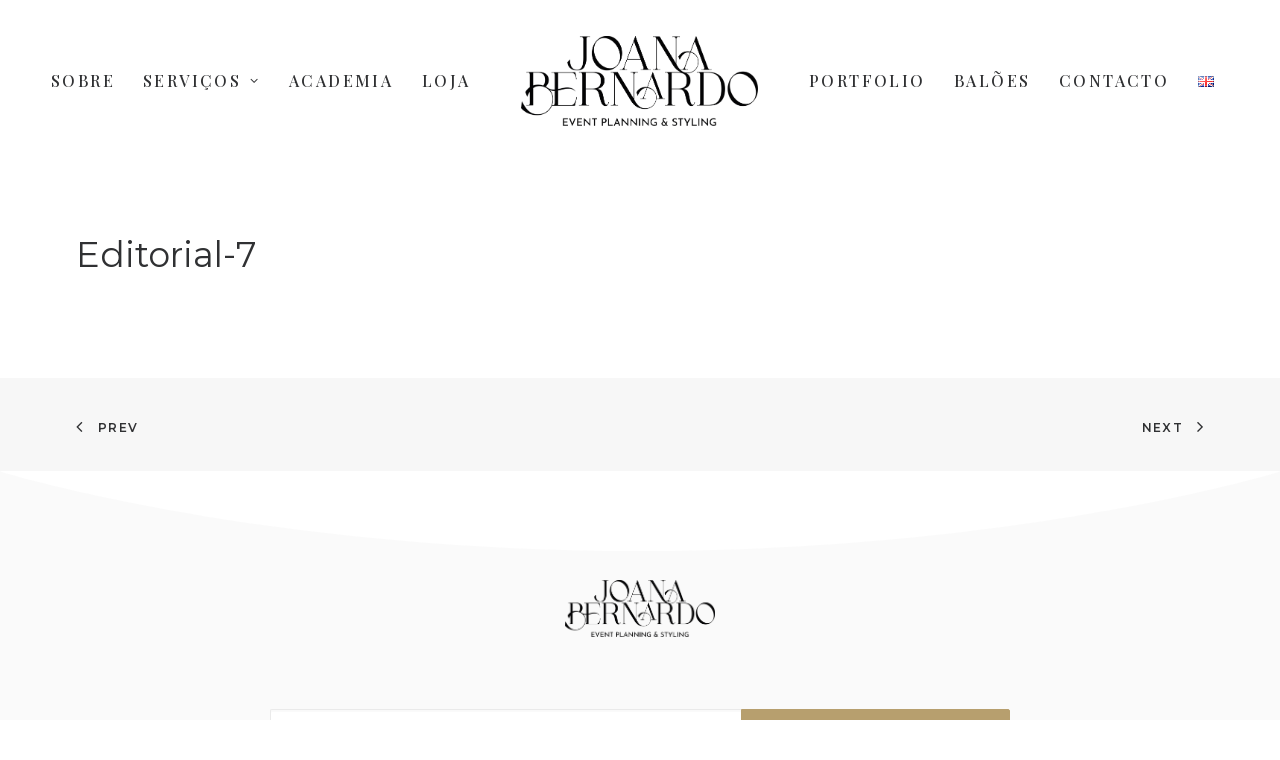

--- FILE ---
content_type: text/css; charset=utf-8
request_url: https://joanabernardoevents.com/wp-content/plugins/sfwd-lms/themes/ld30/assets/css/learndash.min.css?ver=4.2.1.2
body_size: 18576
content:
@font-face{font-family:ld-icons;src:url(../fonts/ld-icons.eot?e0vk6b);src:url(../fonts/ld-icons.eot?e0vk6b#iefix) format("embedded-opentype"),url(../fonts/ld-icons.ttf?e0vk6b) format("truetype"),url(../fonts/ld-icons.woff?e0vk6b) format("woff"),url(../fonts/ld-icons.svg?e0vk6b#ld-icons) format("svg");font-weight:400;font-style:normal}.ld-icon{font-family:ld-icons!important;speak:none;font-style:normal;font-weight:400;font-variant:normal;text-transform:none;line-height:1;-webkit-font-smoothing:antialiased;-moz-osx-font-smoothing:grayscale;display:inline-block}.ld-icon-alert:before{content:"\e90d"}.ld-icon-unlocked:before{content:"\e900"}.ld-icon-quiz:before{content:"\e901"}.ld-icon-materials:before{content:"\e902"}.ld-icon-download:before{content:"\e903"}.ld-icon-course-outline:before{content:"\e904"}.ld-icon-content:before{content:"\e905"}.ld-icon-checkmark:before,.ld-icon-complete:before{content:"\e906"}.ld-icon-clock:before{content:"\e907"}.ld-icon-certificate:before{content:"\e908"}.ld-icon-calendar:before{content:"\e909"}.ld-icon-assignment:before{content:"\e90a"}.ld-icon-arrow-up:before{content:"\e912"}.ld-icon-arrow-right:before{content:"\e913"}.ld-icon-arrow-left:before{content:"\e914"}.ld-icon-arrow-down:before{content:"\e915"}.ld-icon-login:before{content:"\e90c"}.ld-icon-delete:before,.ld-icon-remove:before{content:"\e90b"}.ld-icon-comments:before{content:"\e917"}.ld-icon-search:before{content:"\e916"}.learndash-wrapper *{box-sizing:border-box}.learndash-wrapper .learndash_checkout_buttons{margin:0 .5em 0 0}.learndash-wrapper #btn-join,.learndash-wrapper .btn-join{border-radius:20px;background-color:#00a2e8;color:#fff;box-shadow:none;text-transform:none;font-family:inherit;font-weight:800;font-size:.75em;text-align:center;text-decoration:none;cursor:pointer;width:100%;max-width:385px;white-space:normal;text-shadow:none;border:0;opacity:1;transition:opacity .3s ease;display:flex;justify-content:center;align-items:center;height:auto;padding:1em;line-height:1.25em;margin:0}.learndash-wrapper #btn-join .ld-icon,.learndash-wrapper .btn-join .ld-icon{font-size:.875em}.learndash-wrapper #btn-join .ld-text,.learndash-wrapper .btn-join .ld-text{padding:0 1em;flex:1 1 100;text-align:center}.learndash-wrapper #btn-join+.ld-button,.learndash-wrapper .btn-join+.ld-button{margin-left:1em}.learndash-wrapper #btn-join.ld-compact,.learndash-wrapper .btn-join.ld-compact{width:24px;height:24px;border-radius:100%;flex-basis:24px;flex-shrink:0;padding:0;align-items:center;justify-content:center}.learndash-wrapper #btn-join.ld-compact .ld-icon,.learndash-wrapper .btn-join.ld-compact .ld-icon{margin-right:0;font-size:.75em}.learndash-wrapper #btn-join.ld-compact .ld-text,.learndash-wrapper .btn-join.ld-compact .ld-text{padding:0}.learndash-wrapper #btn-join.ld-button-alternate,.learndash-wrapper .btn-join.ld-button-alternate{background:transparent;color:#00a2e8;padding:0}.learndash-wrapper #btn-join.ld-button-alternate .ld-icon,.learndash-wrapper .btn-join.ld-button-alternate .ld-icon{background:#00a2e8;color:#fff;border-radius:100%;width:18px;height:18px;flex:0 0 18px;padding:2px;line-height:16px;text-align:center;font-weight:700;transition:color .3s ease,background .3s ease}.learndash-wrapper #btn-join.ld-button-alternate .ld-text,.learndash-wrapper .btn-join.ld-button-alternate .ld-text{padding-left:.5em}.learndash-wrapper #btn-join.ld-button-alternate:hover,.learndash-wrapper .btn-join.ld-button-alternate:hover{background:transparent}.learndash-wrapper #btn-join.ld-button-transparent,.learndash-wrapper .btn-join.ld-button-transparent{color:#00a2e8;background:transparent}.learndash-wrapper #btn-join.ld-button-transparent.ld-status-complete,.learndash-wrapper .btn-join.ld-button-transparent.ld-status-complete{color:#019e7c}.learndash-wrapper #btn-join.ld-button-transparent:hover,.learndash-wrapper .btn-join.ld-button-transparent:hover{background:transparent}.learndash-wrapper #btn-join.ld-button-reverse,.learndash-wrapper .btn-join.ld-button-reverse{background:#fff;color:#00a2e8}.learndash-wrapper #btn-join.ld-button-reverse:hover,.learndash-wrapper .btn-join.ld-button-reverse:hover{background:#00a2e8;color:#fff}.learndash-wrapper #btn-join:disabled,.learndash-wrapper .btn-join:disabled{opacity:.75;background-color:#00a2e8}.learndash-wrapper #btn-join:hover,.learndash-wrapper .btn-join:hover{opacity:.85;background-color:#00a2e8}.learndash-wrapper #btn-join:disabled:hover,.learndash-wrapper .btn-join:disabled:hover{opacity:.75}.learndash-wrapper #btn-join:focus,.learndash-wrapper .btn-join:focus{outline:none;opacity:.75}@media (max-width:960px){.learndash-wrapper #btn-join,.learndash-wrapper .btn-join{max-width:100%}}@media (max-width:640px){.learndash-wrapper #btn-join,.learndash-wrapper .btn-join{text-align:left;margin-left:10px}}.learndash-wrapper #btn-join:disabled:hover,.learndash-wrapper .btn-join:disabled:hover{margin:0;border-radius:20px;background-color:#00a2e8;color:#fff;box-shadow:none;text-transform:none;font-family:inherit;font-weight:800;font-size:.75em;text-align:center;text-decoration:none;cursor:pointer;width:100%;max-width:385px;white-space:normal;text-shadow:none;border:0;opacity:1;transition:opacity .3s ease;display:flex;justify-content:center;align-items:center;height:auto;padding:1em;line-height:1.25em;cursor:default}.learndash-wrapper #btn-join:disabled:hover .ld-icon,.learndash-wrapper .btn-join:disabled:hover .ld-icon{font-size:.875em}.learndash-wrapper #btn-join:disabled:hover .ld-text,.learndash-wrapper .btn-join:disabled:hover .ld-text{padding:0 1em;flex:1 1 100;text-align:center}.learndash-wrapper #btn-join:disabled:hover+.ld-button,.learndash-wrapper .btn-join:disabled:hover+.ld-button{margin-left:1em}.learndash-wrapper #btn-join:disabled:hover.ld-compact,.learndash-wrapper .btn-join:disabled:hover.ld-compact{width:24px;height:24px;border-radius:100%;flex-basis:24px;flex-shrink:0;padding:0;align-items:center;justify-content:center}.learndash-wrapper #btn-join:disabled:hover.ld-compact .ld-icon,.learndash-wrapper .btn-join:disabled:hover.ld-compact .ld-icon{margin-right:0;font-size:.75em}.learndash-wrapper #btn-join:disabled:hover.ld-compact .ld-text,.learndash-wrapper .btn-join:disabled:hover.ld-compact .ld-text{padding:0}.learndash-wrapper #btn-join:disabled:hover.ld-button-alternate,.learndash-wrapper .btn-join:disabled:hover.ld-button-alternate{background:transparent;color:#00a2e8;padding:0}.learndash-wrapper #btn-join:disabled:hover.ld-button-alternate .ld-icon,.learndash-wrapper .btn-join:disabled:hover.ld-button-alternate .ld-icon{background:#00a2e8;color:#fff;border-radius:100%;width:18px;height:18px;flex:0 0 18px;padding:2px;line-height:16px;text-align:center;font-weight:700;transition:color .3s ease,background .3s ease}.learndash-wrapper #btn-join:disabled:hover.ld-button-alternate .ld-text,.learndash-wrapper .btn-join:disabled:hover.ld-button-alternate .ld-text{padding-left:.5em}.learndash-wrapper #btn-join:disabled:hover.ld-button-alternate:hover,.learndash-wrapper .btn-join:disabled:hover.ld-button-alternate:hover{background:transparent}.learndash-wrapper #btn-join:disabled:hover.ld-button-transparent,.learndash-wrapper .btn-join:disabled:hover.ld-button-transparent{color:#00a2e8;background:transparent}.learndash-wrapper #btn-join:disabled:hover.ld-button-transparent.ld-status-complete,.learndash-wrapper .btn-join:disabled:hover.ld-button-transparent.ld-status-complete{color:#019e7c}.learndash-wrapper #btn-join:disabled:hover.ld-button-transparent:hover,.learndash-wrapper .btn-join:disabled:hover.ld-button-transparent:hover{background:transparent}.learndash-wrapper #btn-join:disabled:hover.ld-button-reverse,.learndash-wrapper .btn-join:disabled:hover.ld-button-reverse{background:#fff;color:#00a2e8}.learndash-wrapper #btn-join:disabled:hover.ld-button-reverse:hover,.learndash-wrapper .btn-join:disabled:hover.ld-button-reverse:hover{background:#00a2e8;color:#fff}.learndash-wrapper #btn-join:disabled:hover:disabled,.learndash-wrapper .btn-join:disabled:hover:disabled{opacity:.75;background-color:#00a2e8}.learndash-wrapper #btn-join:disabled:hover:hover,.learndash-wrapper .btn-join:disabled:hover:hover{opacity:.85;background-color:#00a2e8}.learndash-wrapper #btn-join:disabled:hover:disabled:hover,.learndash-wrapper .btn-join:disabled:hover:disabled:hover{opacity:.75;background-color:#00a2e8}.learndash-wrapper #btn-join:disabled:hover:focus,.learndash-wrapper .btn-join:disabled:hover:focus{outline:none;opacity:.75}@media (max-width:960px){.learndash-wrapper #btn-join:disabled:hover,.learndash-wrapper .btn-join:disabled:hover{max-width:100%}}@media (max-width:640px){.learndash-wrapper #btn-join:disabled:hover,.learndash-wrapper .btn-join:disabled:hover{text-align:left;margin-left:10px}}.learndash-wrapper #btn-join:hover,.learndash-wrapper .btn-join:hover{color:#fff}.learndash-wrapper #learndash-registration-wrapper #btn-join,.learndash-wrapper #learndash-registration-wrapper .btn-join{margin:15px -5px 15px auto;float:right;max-width:100%;width:60%}@media (max-width:1024px){.learndash-wrapper #learndash-registration-wrapper #btn-join,.learndash-wrapper #learndash-registration-wrapper .btn-join{width:100%}}.learndash-wrapper .ld-button{margin:0;border-radius:20px;background-color:#00a2e8;color:#fff;box-shadow:none;text-transform:none;font-family:inherit;font-weight:800;font-size:.75em;text-align:center;text-decoration:none;cursor:pointer;width:100%;max-width:385px;white-space:normal;text-shadow:none;border:0;opacity:1;transition:opacity .3s ease;display:flex;justify-content:center;align-items:center;height:auto;padding:1em;line-height:1.25em}.learndash-wrapper .ld-button .ld-icon{font-size:.875em}.learndash-wrapper .ld-button .ld-text{padding:0 1em;flex:1 1 100;text-align:center}.learndash-wrapper .ld-button+.ld-button{margin-left:1em}.learndash-wrapper .ld-button.ld-compact{width:24px;height:24px;border-radius:100%;flex-basis:24px;flex-shrink:0;padding:0;align-items:center;justify-content:center}.learndash-wrapper .ld-button.ld-compact .ld-icon{margin-right:0;font-size:.75em}.learndash-wrapper .ld-button.ld-compact .ld-text{padding:0}.learndash-wrapper .ld-button.ld-button-alternate{background:transparent;color:#00a2e8;padding:0}.learndash-wrapper .ld-button.ld-button-alternate .ld-icon{background:#00a2e8;color:#fff;border-radius:100%;width:18px;height:18px;flex:0 0 18px;padding:2px;line-height:16px;text-align:center;font-weight:700;transition:color .3s ease,background .3s ease}.learndash-wrapper .ld-button.ld-button-alternate .ld-text{padding-left:.5em}.learndash-wrapper .ld-button.ld-button-alternate:hover{background:transparent}.learndash-wrapper .ld-button.ld-button-transparent{color:#00a2e8;background:transparent}.learndash-wrapper .ld-button.ld-button-transparent.ld-status-complete{color:#019e7c}.learndash-wrapper .ld-button.ld-button-transparent:hover{background:transparent}.learndash-wrapper .ld-button.ld-button-reverse{background:#fff;color:#00a2e8}.learndash-wrapper .ld-button.ld-button-reverse:hover{background:#00a2e8;color:#fff}.learndash-wrapper .ld-button:disabled{opacity:.75;background-color:#00a2e8}.learndash-wrapper .ld-button:hover{opacity:.85;background-color:#00a2e8}.learndash-wrapper .ld-button:disabled:hover{opacity:.75;background-color:#00a2e8}.learndash-wrapper .ld-button:focus{outline:none;opacity:.75}@media (max-width:960px){.learndash-wrapper .ld-button{max-width:100%}}@media (max-width:640px){.learndash-wrapper .ld-button{text-align:left;margin-left:10px}}.learndash-wrapper .ld-button .ld-icon{transition:all .25s ease-in-out}.learndash-wrapper .ld-button:hover .ld-icon-arrow-right{transform:translateX(3px)}.learndash-wrapper .ld-button:hover .ld-icon-arrow-left{transform:translateX(-3px)}.learndash-wrapper a{text-decoration:none;text-shadow:none;border-bottom:none!important;box-shadow:none!important}.learndash-wrapper a:hover{text-decoration:none}.learndash-wrapper.ld-container{display:flex;padding:0 2em;max-width:1280px;margin:auto}.learndash-wrapper .ld-page-content{flex:1 auto;padding-right:2.5%}.learndash-wrapper .ld-sidebar-content{flex:0 0 250px;padding-left:2.5%}.learndash-wrapper .ld-profile-avatar{border-radius:100%;overflow:hidden}.learndash-wrapper .ld-profile-avatar img{width:100%;height:auto}@media (max-width:1024px){.learndash-wrapper.ld-container{flex-direction:column}.learndash-wrapper .ld-page-content{margin-bottom:3em}}.learndash-wrapper #sfwd-mark-complete,.learndash-wrapper .sfwd-mark-complete{position:relative;display:block;overflow:hidden}@media (max-width:960px){.learndash-wrapper #sfwd-mark-complete,.learndash-wrapper .sfwd-mark-complete{width:100%}}.learndash-wrapper #sfwd-mark-complete:after,.learndash-wrapper .sfwd-mark-complete:after{font-family:ld-icons!important;speak:none;font-style:normal;font-weight:400;font-variant:normal;text-transform:none;line-height:1;-webkit-font-smoothing:antialiased;-moz-osx-font-smoothing:grayscale;display:inline-block;content:"\e906";position:absolute;right:.5em;top:50%;transform:translateY(-50%);color:#fff;padding-right:.15em}.learndash-wrapper #learndash_mark_complete_button,.learndash-wrapper .learndash_mark_complete_button{margin:0;border-radius:20px;background-color:#00a2e8;color:#fff;box-shadow:none;text-transform:none;font-family:inherit;font-weight:800;font-size:.75em;text-align:center;text-decoration:none;cursor:pointer;width:100%;max-width:385px;white-space:normal;text-shadow:none;border:0;opacity:1;transition:opacity .3s ease;display:flex;justify-content:center;align-items:center;height:auto;line-height:1.25em;background-color:#019e7c;padding:1em 3em 1em 1em}.learndash-wrapper #learndash_mark_complete_button .ld-icon,.learndash-wrapper .learndash_mark_complete_button .ld-icon{font-size:.875em}.learndash-wrapper #learndash_mark_complete_button .ld-text,.learndash-wrapper .learndash_mark_complete_button .ld-text{padding:0 1em;flex:1 1 100;text-align:center}.learndash-wrapper #learndash_mark_complete_button+.ld-button,.learndash-wrapper .learndash_mark_complete_button+.ld-button{margin-left:1em}.learndash-wrapper #learndash_mark_complete_button.ld-compact,.learndash-wrapper .learndash_mark_complete_button.ld-compact{width:24px;height:24px;border-radius:100%;flex-basis:24px;flex-shrink:0;padding:0;align-items:center;justify-content:center}.learndash-wrapper #learndash_mark_complete_button.ld-compact .ld-icon,.learndash-wrapper .learndash_mark_complete_button.ld-compact .ld-icon{margin-right:0;font-size:.75em}.learndash-wrapper #learndash_mark_complete_button.ld-compact .ld-text,.learndash-wrapper .learndash_mark_complete_button.ld-compact .ld-text{padding:0}.learndash-wrapper #learndash_mark_complete_button.ld-button-alternate,.learndash-wrapper .learndash_mark_complete_button.ld-button-alternate{background:transparent;color:#00a2e8;padding:0}.learndash-wrapper #learndash_mark_complete_button.ld-button-alternate .ld-icon,.learndash-wrapper .learndash_mark_complete_button.ld-button-alternate .ld-icon{background:#00a2e8;color:#fff;border-radius:100%;width:18px;height:18px;flex:0 0 18px;padding:2px;line-height:16px;text-align:center;font-weight:700;transition:color .3s ease,background .3s ease}.learndash-wrapper #learndash_mark_complete_button.ld-button-alternate .ld-text,.learndash-wrapper .learndash_mark_complete_button.ld-button-alternate .ld-text{padding-left:.5em}.learndash-wrapper #learndash_mark_complete_button.ld-button-alternate:hover,.learndash-wrapper .learndash_mark_complete_button.ld-button-alternate:hover{background:transparent}.learndash-wrapper #learndash_mark_complete_button.ld-button-transparent,.learndash-wrapper .learndash_mark_complete_button.ld-button-transparent{color:#00a2e8;background:transparent}.learndash-wrapper #learndash_mark_complete_button.ld-button-transparent.ld-status-complete,.learndash-wrapper .learndash_mark_complete_button.ld-button-transparent.ld-status-complete{color:#019e7c}.learndash-wrapper #learndash_mark_complete_button.ld-button-transparent:hover,.learndash-wrapper .learndash_mark_complete_button.ld-button-transparent:hover{background:transparent}.learndash-wrapper #learndash_mark_complete_button.ld-button-reverse,.learndash-wrapper .learndash_mark_complete_button.ld-button-reverse{background:#fff;color:#00a2e8}.learndash-wrapper #learndash_mark_complete_button.ld-button-reverse:hover,.learndash-wrapper .learndash_mark_complete_button.ld-button-reverse:hover{background:#00a2e8;color:#fff}.learndash-wrapper #learndash_mark_complete_button:disabled,.learndash-wrapper .learndash_mark_complete_button:disabled{opacity:.75;background-color:#00a2e8}.learndash-wrapper #learndash_mark_complete_button:hover,.learndash-wrapper .learndash_mark_complete_button:hover{opacity:.85;background-color:#00a2e8}.learndash-wrapper #learndash_mark_complete_button:disabled:hover,.learndash-wrapper .learndash_mark_complete_button:disabled:hover{opacity:.75;background-color:#00a2e8}.learndash-wrapper #learndash_mark_complete_button:focus,.learndash-wrapper .learndash_mark_complete_button:focus{outline:none;opacity:.75}@media (max-width:960px){.learndash-wrapper #learndash_mark_complete_button,.learndash-wrapper .learndash_mark_complete_button{max-width:100%}}@media (max-width:640px){.learndash-wrapper #learndash_mark_complete_button,.learndash-wrapper .learndash_mark_complete_button{text-align:left;margin-left:10px}}.learndash-wrapper #learndash_mark_complete_button:disabled,.learndash-wrapper .learndash_mark_complete_button:disabled{cursor:pointer;filter:grayscale(100%);background:#4c4c4c!important}@media (max-width:768px){.learndash-wrapper #learndash_mark_complete_button,.learndash-wrapper .learndash_mark_complete_button{max-width:100%;line-height:1.5em;white-space:normal}}@media (max-width:640px){.learndash-wrapper #learndash_mark_complete_button,.learndash-wrapper .learndash_mark_complete_button{max-width:100%;margin-left:0}}.learndash-wrapper .ld-content-actions{clear:both;border-top:2px solid #e2e7ed;padding:1em 0;display:flex;justify-content:space-between}.learndash-wrapper .ld-content-actions .ld-content-action{flex-basis:200px;position:relative;padding:5px}@media (max-width:640px){.learndash-wrapper .ld-content-actions .ld-content-action a.ld-button{margin-left:0}}.learndash-wrapper .ld-content-actions .ld-content-action .ld-course-step-back{font-size:.75em;margin:0 auto;display:block;width:100%;text-align:center}@media (max-width:960px){.learndash-wrapper .ld-content-actions .ld-content-action .ld-course-step-back{padding:1.25em;display:flex;justify-content:space-between}}@media (max-width:768px){.learndash-wrapper .ld-content-actions .ld-content-action .ld-course-step-back{padding:1.25em;display:block}}@media (max-width:640px){.learndash-wrapper .ld-content-actions .ld-content-action .ld-course-step-back{font-size:1rem;margin:0;width:100%;display:block;text-align:center}}@media (max-width:960px){.learndash-wrapper .ld-content-actions .ld-content-action{flex-wrap:wrap;display:flex;align-items:center;justify-content:center;flex-direction:column}}@media (max-width:768px){.learndash-wrapper .ld-content-actions .ld-content-action{padding:1em}}@media (max-width:768px){.learndash-wrapper .ld-content-actions{justify-content:space-evenly;align-items:flex-start}}@media (max-width:960px){.learndash-wrapper .ld-content-actions{justify-content:space-evenly;align-items:flex-start}}.learndash-wrapper .ld-content-actions .ld-content-action+a{align-self:center}.learndash-wrapper .ld-content-actions>a{flex:1;text-align:center;font-size:.75em}.learndash-wrapper .ld-content-actions #learndash_timer,.learndash-wrapper .ld-content-actions .learndash_timer{position:absolute;top:100%;text-align:center;display:block;padding:1em;left:0;right:0;color:#728188;font-weight:700}@media (max-width:768px){.learndash-wrapper .ld-content-actions{flex-direction:row;justify-content:space-evenly;align-items:flex-start}.learndash-wrapper .ld-content-actions .ld-content-action{flex:1}.learndash-wrapper .ld-content-actions>*{margin-bottom:2em;margin-left:0}}@media (max-width:768px) and (max-width:640px){.learndash-wrapper .ld-content-actions>*{margin-bottom:0}}@media (max-width:640px){.learndash-wrapper .ld-content-actions{flex-direction:column-reverse}.learndash-wrapper .ld-content-actions div:first-child,.learndash-wrapper .ld-content-actions div:nth-child(3){width:100%}.learndash-wrapper .ld-content-actions div:nth-child(2){order:1;width:100%}}.learndash-wrapper .ld-mobile-only{display:none!important}@media (max-width:640px){.learndash-wrapper .ld-mobile-only{display:inherit!important}}@media (max-width:640px){.learndash-wrapper .ld-not-mobile{display:none!important}}.learndash-wrapper .ld-loading{position:relative}.learndash-wrapper .ld-loading:after{position:absolute;content:"";display:block;z-index:99;top:0;left:0;right:0;bottom:0;background:hsla(0,0%,100%,.5)}.learndash-wrapper .ld-loading:before{content:"";display:block;position:absolute;border-radius:50%;width:40px;z-index:100;height:40px;left:50%;top:50%;margin:-20px 0 0 -20px;border:3px solid rgba(0,0,0,.5);border-top-color:#00a2e8;animation:ldrotating 1.2s linear infinite}.learndash-wrapper .order-overview{background-color:#fff;border:1px solid #ddd;border-radius:10px;box-shadow:0 6px 6px #ccc;font-size:18px;margin-bottom:30px;padding:35px 25px 20px}.learndash-wrapper .order-overview .order-heading{display:block;font-size:24px;font-weight:700;margin-bottom:30px}.learndash-wrapper .order-overview .purchase-title{font-size:22px;margin-bottom:22px}.learndash-wrapper .order-overview .purchase-rows{border:1px solid #e2e7ed;border-radius:6px}.learndash-wrapper .order-overview .purchase-rows .purchase-row{display:flex;justify-content:space-between;padding:10px 15px;border-bottom:1px solid #e2e7ed}.learndash-wrapper .order-overview .purchase-rows .purchase-row:last-of-type{border-bottom:none}.learndash-wrapper .order-overview .purchase-rows .purchase-row .purchase-label{font-weight:700}.learndash-wrapper .order-overview .coupon-form{display:flex;float:right;margin-top:30px;width:60%}@media (max-width:1024px){.learndash-wrapper .order-overview .coupon-form{width:100%}}.learndash-wrapper .order-overview .coupon-form input{width:50%;padding:9px}.learndash-wrapper .order-overview .coupon-form input:first-of-type{border-top-left-radius:6px;border-bottom-left-radius:6px;border-color:#737373;margin-right:-2px;padding-left:15px;font-size:.75em}.learndash-wrapper .order-overview .coupon-form input:last-of-type{background:#737373;border-color:#737373;color:#fff;border-top-right-radius:6px;border-bottom-right-radius:6px;font-weight:800;font-size:.75em}.learndash-wrapper .order-overview .coupon-form input:last-of-type:hover{color:#fff;opacity:.9}.learndash-wrapper .order-overview #remove-coupon-form{display:inline-flex;align-items:center}.learndash-wrapper .order-overview #remove-coupon-form span{white-space:nowrap;padding-left:20px}.learndash-wrapper .order-overview #remove-coupon-form input[type=submit]{background:#737373;border-color:#737373;border-radius:6px;color:#fff;margin-left:5px;padding:0 6px;font-size:11px;height:22px}.learndash-wrapper .order-overview #remove-coupon-form input[type=submit]:hover{color:#fff;opacity:.9}.learndash-wrapper .order-overview .totals{float:right;margin-top:30px;width:60%}@media (max-width:1024px){.learndash-wrapper .order-overview .totals{width:100%}}.learndash-wrapper .order-overview .totals .order-heading{margin-bottom:20px}.learndash-wrapper .order-overview .order-overview-return{display:block;clear:both;padding-top:30px;font-size:15px}.learndash-wrapper .ld-course-status.ld-course-status-not-enrolled .ld-course-status-mode-subscribe .ld-course-status-price{color:#728188;font-size:24px}.learndash-wrapper .ld-course-status .ld-course-status-mode-subscribe .ld-text{color:#728188;font-weight:700}.learndash-wrapper #learndash-registration-wrapper .learndash-password-strength{text-align:center;font-weight:600;padding:3px .5em;font-size:1em}.learndash-wrapper #learndash-registration-wrapper .learndash-password-strength.strong{background-color:#c1e1b9;border-color:#83c373}.learndash-wrapper #learndash-registration-wrapper .learndash-password-strength.short{background-color:#f1adad;border-color:#e35b5b}.learndash-wrapper #learndash-registration-wrapper .learndash-password-strength.bad{background-color:#fbc5a9;border-color:#f78b53}.learndash-wrapper #learndash-registration-wrapper .learndash-password-strength.good{background-color:#ffe399;border-color:#ffc733}.learndash-wrapper #learndash-registration-wrapper .learndash-password-hint{margin:.5em 0 0;display:block}.checkout-dropdown-button .btn-join{background-color:#fff!important;color:#000!important;font-weight:400!important;font-size:16px!important}.checkout-dropdown-button .btn-join:hover{background-color:#f5f5f5!important;color:#000!important}@keyframes ldrotating{to{transform:rotate(1turn)}}@media (-ms-high-contrast:active),(-ms-high-contrast:none){.learndash-wrapper .ld-expand-button{min-width:120px}.learndash-wrapper .ld-expand-button.ld-button-alternate .ld-icon{flex-basis:15px}.learndash-wrapper .ld-status-icon.ld-status-in-progress,.learndash-wrapper .ld-status-icon.ld-status-incomplete{flex-basis:18px}.learndash-wrapper .ld-course-navigation .ld-status-icon.ld-status-in-progress,.learndash-wrapper .ld-course-navigation .ld-status-icon.ld-status-incomplete{flex-basis:10px}.learndash-wrapper .ld-item-list .ld-item-list-item .ld-item-details .ld-expand-button{min-width:80px}.learndash-wrapper .ld-item-list .ld-item-list-item .ld-item-details .ld-expand-button.ld-compact{min-width:0;margin-right:1em}.learndash-wrapper .ld-item-list .ld-section-heading .ld-search-prompt{margin-right:3em}.learndash-wrapper .ld-focus .ld-focus-header .ld-content-action,.learndash-wrapper .ld-focus .ld-focus-header .ld-content-actions{flex:1}.learndash-wrapper .ld-login-modal .ld-login-modal-wrapper{width:100%}}.learndash-wrapper .ld-group-list{margin-bottom:2em}.learndash-wrapper .ld-item-list{margin:2em 0 1em}.learndash-wrapper .ld-item-list .ld-table-list.ld-no-pagination{border-bottom:0!important}.learndash-wrapper .ld-item-list .ld-item-list-content{padding:1.5em}.learndash-wrapper .ld-item-list .ld-section-heading{display:flex;justify-content:space-between;align-items:center}.learndash-wrapper .ld-item-list .ld-section-heading h3{font-weight:700}.learndash-wrapper .ld-item-list .ld-section-heading .ld-item-list-actions{display:flex;align-items:center;width:100%}.learndash-wrapper .ld-item-list .ld-section-heading .ld-item-list-actions .ld-progress{flex:1}.learndash-wrapper .ld-item-list .ld-section-heading .ld-item-list-actions .ld-progress .ld-progress-stats{align-items:flex-end}.learndash-wrapper .ld-item-list .ld-section-heading .ld-item-list-actions .ld-progress .ld-progress-label{text-transform:none;font-size:1.5em}.learndash-wrapper .ld-item-list .ld-section-heading .ld-item-list-actions .ld-progress .ld-progress-bar{background-color:#e2e7ed}.learndash-wrapper .ld-item-list .ld-section-heading .ld-item-list-actions .ld-expand-button{margin-left:1em}@media (max-width:640px){.learndash-wrapper .ld-item-list .ld-section-heading h2,.learndash-wrapper .ld-item-list .ld-section-heading h3{text-align:center;margin-bottom:10px}.learndash-wrapper .ld-item-list .ld-section-heading .ld-item-list-actions .ld-expand-button{margin:10px auto}}.learndash-wrapper .ld-item-list .ld-section-heading .ld-search-prompt{display:flex;color:#728188;cursor:pointer;font-weight:800;font-size:.875em;transition:color .3s ease;border:none;padding:0 10px 0 0;margin:0}.learndash-wrapper .ld-item-list .ld-section-heading .ld-search-prompt .ld-icon{width:20px;height:20px;margin-left:5px;font-size:1.4em}.learndash-wrapper .ld-item-list .ld-section-heading .ld-search-prompt:hover{color:#00a2e8;text-decoration:none}.learndash-wrapper .ld-item-list .ld-item-search{height:auto;max-height:0;transition:max-height .3s ease;overflow:hidden}.learndash-wrapper .ld-item-list .ld-item-search h4{margin:0 0 .5em;font-weight:700}.learndash-wrapper .ld-item-list .ld-item-search .ld-closer{position:absolute;top:10px;right:15px;cursor:pointer;font-weight:700;display:flex;font-size:.625em}.learndash-wrapper .ld-item-list .ld-item-search .ld-closer:before{content:"x";margin-right:.25em}.learndash-wrapper .ld-item-list .ld-item-search .ld-item-search-wrapper{padding:12px;position:relative;background:#e2e7ed;border-radius:6px;margin:1em 0;overflow:visible}.learndash-wrapper .ld-item-list .ld-item-search .ld-item-search-wrapper:before{content:"";position:absolute;width:16px;height:16px;top:-8px;left:66px;background:#fff;transform:rotate(-45deg);background:#e2e7ed;z-index:9;left:auto;right:175px}@media (max-width:640px){.learndash-wrapper .ld-item-list .ld-item-search .ld-item-search-wrapper:before{left:20px;right:auto}}.learndash-wrapper .ld-item-list .ld-item-search .ld-item-search-fields{display:flex;align-items:flex-end;justify-content:space-between}.learndash-wrapper .ld-item-list .ld-item-search .ld-item-search-fields>*{flex:1;padding-right:1em}.learndash-wrapper .ld-item-list .ld-item-search .ld-item-search-fields label{display:block;margin-bottom:.5em;font-size:.875em;color:#728188}.learndash-wrapper .ld-item-list .ld-item-search .ld-item-search-fields input,.learndash-wrapper .ld-item-list .ld-item-search .ld-item-search-fields select{height:30px;border:2px solid #ccd2d9;background:#fff;border-radius:0;width:100%;padding:0 .5em}.learndash-wrapper .ld-item-list .ld-item-search .ld-item-search-fields .ld-item-search-name{position:relative}.learndash-wrapper .ld-item-list .ld-item-search .ld-item-search-fields .ld-item-search-name .ld-reset-button{position:absolute;right:18px;bottom:24px;font-weight:700;font-size:12px;background-color:transparent;height:23px;padding:0 1em;line-height:24px;color:#728188;text-decoration:none;display:inline-block;top:41px}.learndash-wrapper .ld-item-list .ld-item-search .ld-item-search-fields .ld-item-search-name .ld-reset-button:before{content:"x";margin-right:.25em;display:inline-block}@media (max-width:640px){.learndash-wrapper .ld-item-list .ld-item-search .ld-item-search-fields .ld-item-search-name .ld-reset-button{right:2px}}.learndash-wrapper .ld-item-list .ld-item-search .ld-item-search-fields .ld-item-search-name input[type=text]{font-size:20px;line-height:31.5px;width:100%}.learndash-wrapper .ld-item-list .ld-item-search .ld-item-search-fields .ld-item-search-submit{flex:0 0 100px;padding-right:0}.learndash-wrapper .ld-item-list .ld-item-search .ld-item-search-fields .ld-item-search-submit .ld-button{height:30px;border-radius:20px;background-color:#00a2e8;color:#fff;box-shadow:none;text-transform:none;font-family:inherit;font-weight:800;font-size:.75em;text-align:center;text-decoration:none;cursor:pointer;width:100%;max-width:385px;white-space:normal;text-shadow:none;border:0;opacity:1;transition:opacity .3s ease;display:flex;justify-content:center;align-items:center;height:auto;padding:1em;line-height:1.25em;margin:0}.learndash-wrapper .ld-item-list .ld-item-search .ld-item-search-fields .ld-item-search-submit .ld-button .ld-icon{font-size:.875em}.learndash-wrapper .ld-item-list .ld-item-search .ld-item-search-fields .ld-item-search-submit .ld-button .ld-text{padding:0 1em;flex:1 1 100;text-align:center}.learndash-wrapper .ld-item-list .ld-item-search .ld-item-search-fields .ld-item-search-submit .ld-button+.ld-button{margin-left:1em}.learndash-wrapper .ld-item-list .ld-item-search .ld-item-search-fields .ld-item-search-submit .ld-button.ld-compact{width:24px;height:24px;border-radius:100%;flex-basis:24px;flex-shrink:0;padding:0;align-items:center;justify-content:center}.learndash-wrapper .ld-item-list .ld-item-search .ld-item-search-fields .ld-item-search-submit .ld-button.ld-compact .ld-icon{margin-right:0;font-size:.75em}.learndash-wrapper .ld-item-list .ld-item-search .ld-item-search-fields .ld-item-search-submit .ld-button.ld-compact .ld-text{padding:0}.learndash-wrapper .ld-item-list .ld-item-search .ld-item-search-fields .ld-item-search-submit .ld-button.ld-button-alternate{background:transparent;color:#00a2e8;padding:0}.learndash-wrapper .ld-item-list .ld-item-search .ld-item-search-fields .ld-item-search-submit .ld-button.ld-button-alternate .ld-icon{background:#00a2e8;color:#fff;border-radius:100%;width:18px;height:18px;flex:0 0 18px;padding:2px;line-height:16px;text-align:center;font-weight:700;transition:color .3s ease,background .3s ease}.learndash-wrapper .ld-item-list .ld-item-search .ld-item-search-fields .ld-item-search-submit .ld-button.ld-button-alternate .ld-text{padding-left:.5em}.learndash-wrapper .ld-item-list .ld-item-search .ld-item-search-fields .ld-item-search-submit .ld-button.ld-button-alternate:hover{background:transparent}.learndash-wrapper .ld-item-list .ld-item-search .ld-item-search-fields .ld-item-search-submit .ld-button.ld-button-transparent{color:#00a2e8;background:transparent}.learndash-wrapper .ld-item-list .ld-item-search .ld-item-search-fields .ld-item-search-submit .ld-button.ld-button-transparent.ld-status-complete{color:#019e7c}.learndash-wrapper .ld-item-list .ld-item-search .ld-item-search-fields .ld-item-search-submit .ld-button.ld-button-transparent:hover{background:transparent}.learndash-wrapper .ld-item-list .ld-item-search .ld-item-search-fields .ld-item-search-submit .ld-button.ld-button-reverse{background:#fff;color:#00a2e8}.learndash-wrapper .ld-item-list .ld-item-search .ld-item-search-fields .ld-item-search-submit .ld-button.ld-button-reverse:hover{background:#00a2e8;color:#fff}.learndash-wrapper .ld-item-list .ld-item-search .ld-item-search-fields .ld-item-search-submit .ld-button:disabled{opacity:.75;background-color:#00a2e8}.learndash-wrapper .ld-item-list .ld-item-search .ld-item-search-fields .ld-item-search-submit .ld-button:hover{opacity:.85;background-color:#00a2e8}.learndash-wrapper .ld-item-list .ld-item-search .ld-item-search-fields .ld-item-search-submit .ld-button:disabled:hover{opacity:.75;background-color:#00a2e8}.learndash-wrapper .ld-item-list .ld-item-search .ld-item-search-fields .ld-item-search-submit .ld-button:focus{outline:none;opacity:.75}@media (max-width:960px){.learndash-wrapper .ld-item-list .ld-item-search .ld-item-search-fields .ld-item-search-submit .ld-button{max-width:100%}}@media (max-width:640px){.learndash-wrapper .ld-item-list .ld-item-search .ld-item-search-fields .ld-item-search-submit .ld-button{text-align:left;margin-left:10px}}@media (max-width:640px){.learndash-wrapper .ld-item-list .ld-item-search .ld-item-search-fields{flex-direction:column}.learndash-wrapper .ld-item-list .ld-item-search .ld-item-search-fields>*{width:100%;margin-bottom:1em;padding-right:0}.learndash-wrapper .ld-item-list .ld-item-search .ld-item-search-fields .ld-item-search-submit{justify-content:center;flex:1}.learndash-wrapper .ld-item-list .ld-item-search .ld-item-search-fields .ld-item-search-submit .ld-button{margin:auto}}.learndash-wrapper .ld-item-list .ld-item-list-item{border:2px solid #e2e7ed;border-radius:6px;margin:1em 0;background:#fff}.learndash-wrapper .ld-item-list .ld-item-list-item.ld-is-next{border-color:#00a2e8}.learndash-wrapper .ld-item-list .ld-item-list-item .ld-item-list-item-preview{padding:20px;display:flex;justify-content:space-between;align-items:center}.learndash-wrapper .ld-item-list .ld-item-list-item .ld-item-list-item-preview .ld-status-icon{margin-right:.5em;margin-top:.25em}.learndash-wrapper .ld-item-list .ld-item-list-item .ld-item-name{display:flex;flex:1 1 100%;align-items:top;color:#495255}@media (max-width:640px){.learndash-wrapper .ld-item-list .ld-item-list-item .ld-item-name{flex:1}}.learndash-wrapper .ld-item-list .ld-item-list-item .ld-sep{color:#e2e7ed;padding:0 .5em}.learndash-wrapper .ld-item-list .ld-item-list-item a.ld-item-name:hover{color:#00a2e8}.learndash-wrapper .ld-item-list .ld-item-list-item a.ld-item-name:hover .ld-item-title .ld-item-components{color:#728188}.learndash-wrapper .ld-item-list .ld-item-list-item .ld-item-title .ld-item-components{font-weight:700;display:block;font-size:.825em;margin-top:.5em;color:#728188}.learndash-wrapper .ld-item-list .ld-item-list-item .ld-item-title .ld-status{display:inline-block;font-size:.825em}.learndash-wrapper .ld-item-list .ld-item-list-item .ld-item-title .ld-item-component+.ld-status{margin-left:.5em}.learndash-wrapper .ld-item-list .ld-item-list-item .ld-item-details{display:flex;align-items:center;justify-content:flex-end}.learndash-wrapper .ld-item-list .ld-item-list-item .ld-item-details .ld-expand-button{margin-left:1em}.learndash-wrapper .ld-item-list .ld-item-list-item .ld-item-details .ld-certificate-link{margin-right:15px;font-size:26px;color:#019e7c}.learndash-wrapper .ld-item-list .ld-item-list-item .ld-item-list-item-expanded{position:relative;height:auto;max-height:0;overflow:hidden;transition:max-height .5s ease}.learndash-wrapper .ld-item-list .ld-item-list-item .ld-item-list-item-expanded:before{content:"";position:absolute;width:16px;height:16px;top:-8px;left:66px;background:#fff;transform:rotate(-45deg);z-index:9;left:64px}.learndash-wrapper .ld-item-list .ld-item-list-item .ld-item-list-item-expanded .ld-progress{background:#e2e7ed;padding:2em 4.125em}.learndash-wrapper .ld-item-list .ld-item-list-item .ld-item-list-item-expanded .ld-item-contents{padding:2em 4.125em}.learndash-wrapper .ld-item-list .ld-item-list-item .ld-item-list-item-expanded .ld-progress{margin-top:0}@media (max-width:640px){.learndash-wrapper .ld-item-list .ld-item-list-item .ld-item-list-item-preview{flex-direction:column;align-items:flex-start}.learndash-wrapper .ld-item-list .ld-item-list-item .ld-item-list-item-preview .ld-item-details{margin-top:0;margin-left:2em}.learndash-wrapper .ld-item-list .ld-item-list-item .ld-item-list-item-preview .ld-item-details .ld-status{margin-left:0;margin-right:1em}.learndash-wrapper .ld-item-list .ld-item-list-item .ld-item-list-item-preview .ld-item-details .ld-expand-button{margin-left:0}.learndash-wrapper .ld-item-list .ld-item-list-item .ld-item-list-item-expanded .ld-item-contents,.learndash-wrapper .ld-item-list .ld-item-list-item .ld-item-list-item-expanded .ld-progress{padding:2em 1em}.learndash-wrapper .ld-item-list .ld-item-list-item .ld-item-list-item-expanded .ld-item-contents{padding-top:0}}.learndash-wrapper .ld-table-list{border-radius:6px;overflow:hidden;margin:1.5em 0}.learndash-wrapper .ld-table-list .ld-table-list-header,.learndash-wrapper .ld-table-list .ld-table-list-item-preview{display:flex;justify-content:space-between;align-items:center;padding:20px 0;overflow-wrap:break-word}.learndash-wrapper .ld-table-list .ld-table-list-header a,.learndash-wrapper .ld-table-list .ld-table-list-item-preview a{color:#333}.learndash-wrapper .ld-table-list .ld-table-list-header .ld-table-list-title,.learndash-wrapper .ld-table-list .ld-table-list-item-preview .ld-table-list-title{flex:1;display:flex;align-items:center}.learndash-wrapper .ld-table-list .ld-table-list-header .ld-table-list-title a,.learndash-wrapper .ld-table-list .ld-table-list-item-preview .ld-table-list-title a{display:flex;align-items:center}.learndash-wrapper .ld-table-list .ld-table-list-header .ld-table-list-columns,.learndash-wrapper .ld-table-list .ld-table-list-item-preview .ld-table-list-columns{display:flex;justify-content:space-between;align-items:center;flex:2;padding-left:1em}.learndash-wrapper .ld-table-list .ld-table-list-header .ld-table-list-columns .ld-table-list-column,.learndash-wrapper .ld-table-list .ld-table-list-item-preview .ld-table-list-columns .ld-table-list-column{flex:1;text-align:center;padding-left:.25em;padding-right:.25em}.learndash-wrapper .ld-table-list a.ld-table-list-item-preview{color:#333}.learndash-wrapper .ld-table-list a.ld-table-list-item-preview:hover{color:#00a2e8}.learndash-wrapper .ld-table-list .ld-table-list-header{background-color:#00a2e8;color:#fff;font-weight:800;padding:20px 22px}.learndash-wrapper .ld-table-list .ld-table-list-items{padding:0 20px;border:2px solid #e2e7ed;border-top:0;border-bottom:0;font-size:.875em;overflow:hidden}@media (max-width:640px){.learndash-wrapper .ld-table-list .ld-table-list-items{padding:0 20px}}.learndash-wrapper .ld-table-list .ld-table-list-item{border-bottom:1px solid #e2e7ed;padding-left:0;padding-right:0}.learndash-wrapper .ld-table-list .ld-table-list-item:last-child{border-bottom:0}.learndash-wrapper .ld-table-list .ld-table-list-item .ld-table-list-title a{color:#333}.learndash-wrapper .ld-table-list .ld-table-list-item .ld-table-list-title a:hover{color:#00a2e8}.learndash-wrapper .ld-table-list .ld-table-list-item .ld-comments-column{color:#728188;font-weight:700;font-size:1.2em}.learndash-wrapper .ld-table-list .ld-table-list-item .ld-comments-column a{color:#728188}.learndash-wrapper .ld-table-list .ld-table-list-item .ld-comments-column .ld-icon-comments{font-size:1.5em;transform:translateY(.2em)}.learndash-wrapper .ld-table-list .ld-table-list-item-expanded{padding:.75em 2em}.learndash-wrapper .ld-table-list .ld-table-list-item-expanded .ld-table-list{position:relative}.learndash-wrapper .ld-table-list .ld-table-list-item-expanded .ld-table-list:before{content:"";position:absolute;width:16px;height:16px;top:-8px;left:66px;background:#fff;transform:rotate(-45deg);z-index:9;left:32px}.learndash-wrapper .ld-table-list .ld-table-list-item-expanded .ld-table-list .ld-table-list-header{background-color:#e2e7ed;color:#495255}.learndash-wrapper .ld-table-list .ld-table-list-item-expanded .ld-table-list .ld-table-list-items{padding-top:0;background:#e2e7ed}.learndash-wrapper .ld-table-list .ld-table-list-item-expanded .ld-table-list .ld-table-list-item:first-child{border-top:2px solid #495255}.learndash-wrapper .ld-table-list .ld-table-list-item-expanded .ld-table-list .ld-table-list-item{border-bottom:1px solid rgba(73,82,85,.2)}.learndash-wrapper .ld-table-list .ld-table-list-item-expanded .ld-table-list .ld-table-list-item:last-child{border-bottom:0}.learndash-wrapper .ld-table-list .ld-table-list-item-expanded .ld-table-list .ld-table-list-item-preview{padding:10px 0}.learndash-wrapper .ld-table-list .ld-table-list-footer{background:#e2e7ed;padding:20px}.learndash-wrapper .ld-table-list .ld-table-list-footer .ld-pagination{margin-bottom:0}.learndash-wrapper .ld-table-list.ld-no-pagination{border-bottom:2px solid #e2e7ed}.learndash-wrapper .ld-table-list.ld-no-pagination .ld-table-list-footer{background:transparent;padding:0}.learndash-wrapper .ld-table-list .ld-table-list-header .ld-table-list-columns .ld-table-list-column{font-size:.75em;flex:0 1 150px}.learndash-wrapper .ld-table-list .ld-table-list-header .ld-table-list-columns .ld-table-list-column.ld-assignment-column-approved{flex:1;text-align:right}.learndash-wrapper .ld-table-list .ld-table-list-item-preview .ld-table-list-columns .ld-table-list-column{font-size:.875em;flex:0 1 150px;line-height:1.4em}.learndash-wrapper .ld-table-list .ld-table-list-item-preview .ld-table-list-columns .ld-table-list-column .ld-column-label{display:none}.learndash-wrapper .ld-table-list .ld-table-list-item-preview .ld-table-list-columns .ld-table-list-column.ld-statuscolumn{flex:1;text-align:right}.learndash-wrapper .ld-table-list.ld-assignment-list .ld-table-list-item-preview .ld-table-list-title{overflow:hidden}@media (max-width:768px){.learndash-wrapper .ld-table-list .ld-table-list-header .ld-table-list-columns{display:none}.learndash-wrapper .ld-table-list .ld-table-list-item-preview{flex-direction:column;align-items:flex-start}.learndash-wrapper .ld-table-list .ld-table-list-item-preview .ld-table-list-title{width:100%}.learndash-wrapper .ld-table-list .ld-table-list-item-preview .ld-table-list-columns{width:100%;flex-direction:column;align-items:flex-start;padding-top:.5em}.learndash-wrapper .ld-table-list .ld-table-list-item-preview .ld-table-list-columns .ld-table-list-column{flex:1 auto;margin:0 0 .5em}.learndash-wrapper .ld-table-list .ld-table-list-item-preview .ld-table-list-columns .ld-table-list-column .ld-column-label{display:inline-block;margin:0 0 .5em}.learndash-wrapper .ld-table-list.ld-assignment-list .ld-table-list-item-preview .ld-table-list-title{flex:1}}@media (max-width:640px){.learndash-wrapper #ld-profile .ld-table-list .ld-table-list-item-expanded,.learndash-wrapper .ld-lesson-list .ld-table-list-items{padding:0}}.learndash-wrapper .ld-progress{display:flex;flex-direction:column;margin:1em 0}.learndash-wrapper .ld-progress .ld-progress-heading{display:flex;justify-content:space-between;font-size:.75em;line-height:1em}.learndash-wrapper .ld-progress .ld-progress-heading .ld-progress-label{text-transform:uppercase;font-weight:800}.learndash-wrapper .ld-progress .ld-progress-heading .ld-progress-stats{display:flex;flex-wrap:wrap;justify-content:flex-start}.learndash-wrapper .ld-progress .ld-progress-heading .ld-progress-stats .ld-progress-percentage{text-transform:uppercase;font-weight:800;color:#019e7c;margin-right:5px}.learndash-wrapper .ld-progress .ld-progress-bar{height:7px;background-color:#fff;border-radius:7px;margin:5px 0;overflow:hidden}.learndash-wrapper .ld-progress .ld-progress-bar .ld-progress-bar-percentage{height:7px;background:#019e7c}.learndash-wrapper .ld-progress.ld-progress-inline{flex-direction:row-reverse;align-items:center}.learndash-wrapper .ld-progress.ld-progress-inline .ld-progress-bar{flex:1 auto;margin-right:1em}.learndash-wrapper .ld-progress.ld-progress-inline .ld-status{margin-left:1em}@media (max-width:640px){.learndash-wrapper .ld-progress .ld-progress-heading,.learndash-wrapper .ld-progress .ld-progress-heading.ld-progress-inline{flex-direction:column}}.learndash-wrapper .ld-breadcrumbs+.ld-topic-status{padding:0}.learndash-wrapper.learndash-widget .ld-progress{flex-wrap:wrap}.learndash-wrapper.learndash-widget .ld-progress .ld-progress-heading{order:1;flex-direction:column;margin:.25em 0}.learndash-wrapper.learndash-widget .ld-progress .ld-progress-bar{background-color:#e2e7ed;width:100%;margin-right:0}.learndash-pager{display:inline-flex;justify-content:space-between;color:#728188;text-transform:uppercase;align-items:center;font-size:12px;font-weight:700;background-color:#e2e7ed;padding:6px 12px;border-radius:17px;margin:10px 0}.learndash-pager a{font-size:18px;color:#728188;text-decoration:none!important;border:none!important;cursor:pointer;box-shadow:none!important;line-height:1em}.learndash-pager a:after,.learndash-pager a:before{display:none}.learndash-pager a.disabled{opacity:.5;cursor:default}.learndash-pager .pager-left{order:1}.learndash-pager .pager-legend{order:2;padding:0 8px}.learndash-pager .pager-right{order:3}.learndash-wrapper .ld-pagination{display:flex;justify-content:flex-end;color:#728188;text-transform:uppercase;align-items:center;font-size:.75em;font-weight:700;margin-bottom:1em}.learndash-wrapper .ld-pagination .ld-pages{background-color:#e2e7ed;flex:0 0 180px;display:flex;justify-content:space-between;align-items:center;padding:.5em;border-radius:17px;overflow:hidden;line-height:1}.learndash-wrapper .ld-pagination .ld-pages i{display:block;background-size:contain;background-position:50%;background-repeat:no-repeat;color:#728188;cursor:pointer;transition:color .3s ease}.learndash-wrapper .ld-pagination .ld-pages i:hover{color:#00a2e8}.learndash-wrapper .ld-pagination .ld-pages a{color:#728188;transition:all .25s ease-in-out}.learndash-wrapper .ld-pagination .ld-pages a:hover{color:#333}.learndash-wrapper .ld-pagination .ld-pages a.disabled{pointer-events:none;opacity:.25}@media (max-width:640px){.learndash-wrapper .ld-pagination{justify-content:center}}.learndash-wrapper .ld-item-list-item-expanded .ld-pagination .ld-pages{flex:0 0 100px;padding:0 10px}.learndash-wrapper .ld-table-list-footer .ld-pagination .ld-pages{flex:0 0 120px}.ld-loading{position:relative}.ld-loading:after{z-index:99;top:0;left:0;right:0;bottom:0;background:hsla(0,0%,100%,.5)}.ld-loading:after,.ld-loading:before{position:absolute;content:"";display:block}.ld-loading:before{border-radius:50%;width:40px;z-index:100;height:40px;left:50%;top:50%;margin:-20px 0 0 -20px;border:3px solid rgba(0,0,0,.5);border-top-color:#00a2e8;animation:ldrotating 1.2s linear infinite}.learndash-wrapper .ld-section-heading h3{font-size:24px;margin:.5em 0}.learndash-wrapper .ld-score{font-weight:700}.learndash-wrapper .ld-score.score-low{color:#ff3c00}.learndash-wrapper .ld-score.score-high{color:#019e7c}.learndash-wrapper .ld-expand-button{margin:0;border-radius:20px;background-color:#00a2e8;color:#fff;box-shadow:none;text-transform:none;font-family:inherit;font-weight:800;font-size:.75em;text-align:center;text-decoration:none;cursor:pointer;width:100%;max-width:385px;white-space:normal;text-shadow:none;border:0;opacity:1;transition:opacity .3s ease;justify-content:center;height:auto;padding:1em;line-height:1.25em;display:flex;align-items:center}.learndash-wrapper .ld-expand-button .ld-icon{font-size:.875em}.learndash-wrapper .ld-expand-button .ld-text{padding:0 1em;flex:1 1 100;text-align:center}.learndash-wrapper .ld-expand-button+.ld-button{margin-left:1em}.learndash-wrapper .ld-expand-button.ld-compact{width:24px;height:24px;border-radius:100%;flex-basis:24px;flex-shrink:0;padding:0;align-items:center;justify-content:center}.learndash-wrapper .ld-expand-button.ld-compact .ld-icon{margin-right:0;font-size:.75em}.learndash-wrapper .ld-expand-button.ld-compact .ld-text{padding:0}.learndash-wrapper .ld-expand-button.ld-button-alternate{background:transparent;color:#00a2e8;padding:0}.learndash-wrapper .ld-expand-button.ld-button-alternate .ld-icon{background:#00a2e8;color:#fff;border-radius:100%;width:18px;height:18px;flex:0 0 18px;padding:2px;line-height:16px;text-align:center;font-weight:700;transition:color .3s ease,background .3s ease}.learndash-wrapper .ld-expand-button.ld-button-alternate .ld-text{padding-left:.5em}.learndash-wrapper .ld-expand-button.ld-button-alternate:hover{background:transparent}.learndash-wrapper .ld-expand-button.ld-button-transparent{color:#00a2e8;background:transparent}.learndash-wrapper .ld-expand-button.ld-button-transparent.ld-status-complete{color:#019e7c}.learndash-wrapper .ld-expand-button.ld-button-transparent:hover{background:transparent}.learndash-wrapper .ld-expand-button.ld-button-reverse{background:#fff;color:#00a2e8}.learndash-wrapper .ld-expand-button.ld-button-reverse:hover{background:#00a2e8;color:#fff}.learndash-wrapper .ld-expand-button:disabled{opacity:.75;background-color:#00a2e8}.learndash-wrapper .ld-expand-button:hover{opacity:.85;background-color:#00a2e8}.learndash-wrapper .ld-expand-button:disabled:hover{opacity:.75;background-color:#00a2e8}.learndash-wrapper .ld-expand-button:focus{outline:none;opacity:.75}@media (max-width:960px){.learndash-wrapper .ld-expand-button{max-width:100%}}@media (max-width:640px){.learndash-wrapper .ld-expand-button{text-align:left;margin-left:10px}}.learndash-wrapper .ld-expand-button.ld-expanded .ld-icon{transform:rotate(-180deg)}.learndash-wrapper .ld-expand-button.ld-button-alternate .ld-text{text-align:left}.learndash-wrapper .ld-status{border-radius:12px;background-color:#e2e7ed;text-align:center;padding:5px 12px;text-transform:uppercase;font-weight:700;letter-spacing:.5px;font-size:11px;line-height:1.1;color:#728188;display:block;margin-bottom:5px}.learndash-wrapper .ld-status-icon{flex-basis:26px;flex-shrink:0;height:26px;width:26px;border-radius:100%;display:inline-block;position:relative;text-align:center}.learndash-wrapper .ld-status-icon .ld-icon{font-size:1.5em}.learndash-wrapper .ld-status-icon .ld-icon:before{position:absolute;top:50%;left:50%;transform:translateY(-50%) translateX(-50%)}.learndash-wrapper .ld-status-icon.ld-status-complete .ld-icon{font-size:1em}.learndash-wrapper .ld-status-icon.ld-quiz-complete{color:#019e7c}.learndash-wrapper .ld-status-complete{background-color:#019e7c;color:#fff}.learndash-wrapper a.ld-status-complete:focus,.learndash-wrapper a.ld-status-complete:link,.learndash-wrapper a.ld-status-complete:visited{color:#fff}.learndash-wrapper .ld-status-waiting{background-color:#ffd200;color:rgba(0,0,0,.65)}.learndash-wrapper .ld-status-unlocked{background-color:#ebf8fd;color:#00a2e8}.learndash-wrapper .ld-status-incomplete.ld-status-icon{border:4px solid #e2e7ed;background-color:#fff}.learndash-wrapper .ld-status-in-progress{border-color:#019e7c #e2e7ed #e2e7ed #019e7c;border-style:solid;border-width:4px;transform:rotate(-45deg);background-color:#fff}.learndash-wrapper .ld-certificate-icon{width:40px;height:30px;background:#019e7c;display:block;margin:auto}.learndash-wrapper .ld-item-icon{margin-right:.25em;flex-shrink:0;font-size:1.4em}.learndash-wrapper .ld-item-icon.quiz-failure{color:#ff3c00}.learndash-wrapper .ld-item-icon.ld-quiz-complete{color:#019e7c}.learndash-wrapper .ld-item-icon.ld-quiz-incomplete{color:#333}.learndash-wrapper .ld-icon-delete{font-size:1.8em;color:#7b8990;margin-right:.25em}.learndash-wrapper .ld-icon-delete:hover{color:#333}.learndash-wrapper .ld-home-link{color:#495255;font-size:.75em;margin:0 0 .75em;text-decoration:underline}.learndash-wrapper .ld-home-link:hover{text-decoration:none}.learndash-wrapper .ld-text-content{color:#666;line-height:1.6;margin:1.5em 0}.learndash-wrapper .ld-select-field{position:relative}.learndash-wrapper .ld-select-field:after{font-family:ld-icons!important;speak:none;font-style:normal;font-weight:400;font-variant:normal;text-transform:none;line-height:1;-webkit-font-smoothing:antialiased;-moz-osx-font-smoothing:grayscale;display:inline-block;content:"\e90e";position:absolute;top:50%;right:.5em;z-index:9;transform:translateY(-50%);pointer-events:none}.learndash-wrapper .ld-select-field select{-webkit-appearance:none;appearance:none}.learndash-wrapper .ld-file-upload{padding:1.5em;background-color:#f0f3f6;border-radius:6px;margin:1em 0}.learndash-wrapper .ld-file-upload .ld-file-upload-heading{color:#728188;font-size:1.2em;font-weight:700}.learndash-wrapper .ld-file-upload .ld-file-upload-heading span{font-weight:300;font-size:.8em}.learndash-wrapper .ld-file-upload .ld-file-upload-form{display:flex;margin-top:1em;align-items:center}.learndash-wrapper .ld-file-upload .ld-file-upload-form .ld-file-input{width:.1px;height:.1px;opacity:0;overflow:hidden;position:absolute;z-index:-1}.learndash-wrapper .ld-file-upload .ld-file-upload-form .ld-file-input+label{font-weight:700;display:flex;flex:1;background-color:#fff;border-top-left-radius:12px;border-bottom-left-radius:12px;overflow:hidden;align-items:center}.learndash-wrapper .ld-file-upload .ld-file-upload-form .ld-file-input+label strong{background-color:#728188;font-weight:700;color:#fff;padding:.5em 2em;font-size:.875em}.learndash-wrapper .ld-file-upload .ld-file-upload-form .ld-file-input+label span{color:#333;font-size:.875em;font-style:italic;border-top-right-radius:12px;border-bottom-right-radius:12px;padding:.5em 2em;white-space:nowrap;text-overflow:ellipsis;overflow:hidden}.learndash-wrapper .ld-file-upload .ld-file-upload-form .ld-button{flex:0 0 150px;text-align:center;justify-content:center;font-size:.875em;opacity:.5}.learndash-wrapper .ld-file-upload .ld-file-upload-form .ld-file-selected+.ld-button{opacity:1}.learndash-wrapper .ld-file-upload .ld-file-upload-form .ld-file-input+label{cursor:pointer;border-top-right-radius:12px;border-bottom-right-radius:12px;margin-right:.5em}.learndash-wrapper .ld-file-upload .ld-file-upload-form .ld-file-input.has-focus+label,.learndash-wrapper .ld-file-upload .ld-file-upload-form .ld-file-input:focus+label{outline:1px dotted #000;outline:5px auto -webkit-focus-ring-color}.learndash-wrapper .ld-file-upload .ld-file-upload-form .ld-file-upload-message{font-size:.8em;margin-top:1em;line-height:1.5em}@media (max-width:640px){.learndash-wrapper .ld-file-upload .ld-file-upload-form{flex-direction:column}.learndash-wrapper .ld-file-upload .ld-file-upload-form .ld-file-input+label{flex-direction:column;border-radius:0;text-align:center;width:100%}.learndash-wrapper .ld-file-upload .ld-file-upload-form .ld-file-input+label span,.learndash-wrapper .ld-file-upload .ld-file-upload-form .ld-file-input+label strong{width:100%}.learndash-wrapper .ld-file-upload .ld-file-upload-form .ld-button{flex:1;margin-top:1em}}.learndash-wrapper .ld-hide{display:none}.learndash-wrapper .ld-item-list.ld-course-list .ld-section-heading,.learndash-wrapper .ld-item-list.ld-lesson-list .ld-section-heading{margin-bottom:1.5em}.learndash-wrapper .ld-item-list.ld-course-list .ld-section-heading h2,.learndash-wrapper .ld-item-list.ld-lesson-list .ld-section-heading h2{margin:0;padding:0;font-size:24px}.learndash-wrapper .ld-item-list.ld-course-list .ld-section-heading .ld-item-list-actions,.learndash-wrapper .ld-item-list.ld-lesson-list .ld-section-heading .ld-item-list-actions{width:auto;justify-content:flex-end}@media (max-width:640px){.learndash-wrapper .ld-item-list.ld-course-list .ld-section-heading,.learndash-wrapper .ld-item-list.ld-lesson-list .ld-section-heading{margin-bottom:.5em;margin-top:0;flex-wrap:wrap}.learndash-wrapper .ld-item-list.ld-course-list .ld-section-heading .ld-item-list-actions,.learndash-wrapper .ld-item-list.ld-course-list .ld-section-heading h2,.learndash-wrapper .ld-item-list.ld-lesson-list .ld-section-heading .ld-item-list-actions,.learndash-wrapper .ld-item-list.ld-lesson-list .ld-section-heading h2{flex:0 0 100%;justify-content:space-between}}.learndash-wrapper .ld-item-list.ld-course-list .ld-lesson-section-heading,.learndash-wrapper .ld-item-list.ld-lesson-list .ld-lesson-section-heading{font-size:18px;display:block;margin:1em 0 .5em;font-weight:700}.learndash-wrapper .ld-lesson-list.ld-item-list .ld-item-list-item .ld-table-list{border-radius:0;margin:0}.learndash-wrapper .ld-lesson-list.ld-item-list .ld-item-list-item .ld-table-list .ld-table-list-items{border:0}.learndash-wrapper .ld-item-list.ld-lesson-list .ld-topic-list .ld-table-list-header{padding:20px 60px}.learndash-wrapper .ld-item-list.ld-lesson-list .ld-topic-list .ld-table-list-item{margin:0 2.8em}@media (max-width:768px){.learndash-wrapper .ld-item-list.ld-lesson-list .ld-topic-list .ld-table-list-header{padding-left:1em;padding-right:1em}.learndash-wrapper .ld-item-list.ld-lesson-list .ld-topic-list .ld-table-list-item{margin:0 1em}}.learndash-wrapper .ld-topic-list.ld-table-list .ld-table-list-lesson-details{display:flex;align-items:center;font-size:.75em;line-height:1em}.learndash-wrapper .ld-topic-list.ld-table-list .ld-table-list-lesson-details .ld-lesson-list-progress{text-transform:uppercase;padding-right:10px;margin-right:10px;border-right:1px solid hsla(0,0%,100%,.5)}.learndash-wrapper .ld-topic-list.ld-table-list .ld-table-list-lesson-details .ld-lesson-list-steps{font-weight:400}.learndash-wrapper .ld-topic-list.ld-table-list .ld-table-list-item .ld-table-list-item-preview{justify-content:flex-start;flex-direction:row;align-items:flex-start}.learndash-wrapper .ld-topic-list.ld-table-list .ld-table-list-item .ld-table-list-item-preview .ld-status-icon{margin-right:.5em}.learndash-wrapper .ld-topic-list.ld-table-list .ld-table-list-item .ld-table-list-item-expanded{padding-top:0}.learndash-wrapper .ld-topic-list.ld-table-list .ld-table-list-item .ld-table-list-item-expanded .ld-status{display:inline-block}.learndash-wrapper .ld-topic-list.ld-table-list .ld-table-list-item.unavailable .ld-table-list-item-preview{opacity:.5}@media (max-width:640px){.learndash-wrapper .ld-topic-list.ld-table-list .ld-table-list-header{flex-direction:column;align-items:stretch}.learndash-wrapper .ld-topic-list.ld-table-list .ld-table-list-lesson-details{margin:1em 2.9em}}.learndash-wrapper .ld-lesson-status{border-radius:6px;background:#f0f3f6;overflow:hidden}.learndash-wrapper .ld-lesson-status .ld-progress{padding:0 1em}.learndash-wrapper .ld-topic-status{border-radius:6px;background:#f0f3f6;overflow:hidden}.learndash-wrapper .ld-topic-status .ld-progress{padding:0 1em}.learndash-wrapper .quiz_continue_link{display:flex;justify-content:space-around;margin:10px}.learndash-wrapper .ld-quiz-actions{border-top:2px solid #f0f3f6;padding-top:30px;justify-content:center;align-items:center;margin:20px 0;display:flex;flex-direction:row-reverse}.learndash-wrapper .ld-quiz-actions .quiz_continue_link{margin:0 10px}.learndash-wrapper .ld-quiz-actions .wpProQuiz_button{margin:0 10px;background:#495255}.learndash-wrapper .ld-quiz-actions input[type=button]{margin:0 10px}.learndash-wrapper .ld-quiz-actions input[name=reShowQuestion],.learndash-wrapper .ld-quiz-actions input[name=restartQuiz]{background:#495255}@media (max-width:768px){.learndash-wrapper .ld-quiz-actions{flex-direction:row}.learndash-wrapper .ld-quiz-actions .quiz_continue_link,.learndash-wrapper .ld-quiz-actions .wpProQuiz_button,.learndash-wrapper .ld-quiz-actions input[type=button]{margin-bottom:1em;margin-left:auto;margin-right:auto;width:auto}}.learndash-wrapper #quiz_continue_link,.learndash-wrapper #quiz_continue_link:hover{background:#019e7c}.learndash-wrapper .course_progress{height:7px;max-width:100%;background-color:#f0f3f6;border-radius:7px;margin:1em 0;overflow:hidden}.learndash-wrapper .course_progress .sending_progress_bar{height:7px;background:#019e7c}.learndash-wrapper .wpProQuiz_content .wpProQuiz_loadQuiz,.learndash-wrapper .wpProQuiz_content .wpProQuiz_lock,.learndash-wrapper .wpProQuiz_content .wpProQuiz_prerequisite,.learndash-wrapper .wpProQuiz_content .wpProQuiz_startOnlyRegisteredUser{padding:25px 15px 25px 75px;background-color:#f0f3f6;border-radius:6px;margin:1em 0;border:2px solid #e2e7ed;color:#728188;position:relative;min-height:85px}.learndash-wrapper .wpProQuiz_content .wpProQuiz_loadQuiz p,.learndash-wrapper .wpProQuiz_content .wpProQuiz_lock p,.learndash-wrapper .wpProQuiz_content .wpProQuiz_prerequisite p,.learndash-wrapper .wpProQuiz_content .wpProQuiz_startOnlyRegisteredUser p{margin:0;padding:0}.learndash-wrapper .wpProQuiz_content .wpProQuiz_resultTable{border:5px solid #f0f3f6;border-radius:4px;padding:0}.learndash-wrapper .wpProQuiz_content .wpProQuiz_resultTable table,.learndash-wrapper .wpProQuiz_content .wpProQuiz_resultTable table tbody{border:0}.learndash-wrapper .wpProQuiz_content .wpProQuiz_resultTable table tbody td{padding:15px;border:0!important}.learndash-wrapper .wpProQuiz_content .wpProQuiz_resultTable .wpProQuiz_resultValue div{box-shadow:none}.learndash-wrapper .wpProQuiz_content .wpProQuiz_resultTable .wpProQuiz_resultName{line-height:1.2em}.learndash-wrapper .wpProQuiz_content .wpProQuiz_certificate{text-align:center}.learndash-wrapper .wpProQuiz_content .wpProQuiz_certificate a.btn-blue{display:inline-block;padding:.5em 1em;justify-content:flex-start;white-space:nowrap}.learndash-wrapper .wpProQuiz_content .wpProQuiz_button,.learndash-wrapper .wpProQuiz_content .wpProQuiz_button2,.learndash-wrapper .wpProQuiz_content .wpProQuiz_certificate a.btn-blue{margin:0;border-radius:20px;background-color:#00a2e8;color:#fff;box-shadow:none;text-transform:none;font-family:inherit;font-weight:800;font-size:.75em;text-align:center;align-items:center;text-decoration:none;cursor:pointer;text-shadow:none;border:0;opacity:1;transition:opacity .3s ease}.learndash-wrapper .wpProQuiz_content .wpProQuiz_button,.learndash-wrapper .wpProQuiz_content .wpProQuiz_button2{width:100%;max-width:385px;white-space:normal;display:flex;justify-content:center;height:auto;padding:1em;line-height:1.25em;width:auto}.learndash-wrapper .wpProQuiz_content .wpProQuiz_button2 .ld-icon,.learndash-wrapper .wpProQuiz_content .wpProQuiz_button .ld-icon{font-size:.875em}.learndash-wrapper .wpProQuiz_content .wpProQuiz_button2 .ld-text,.learndash-wrapper .wpProQuiz_content .wpProQuiz_button .ld-text{padding:0 1em;flex:1 1 100;text-align:center}.learndash-wrapper .wpProQuiz_content .wpProQuiz_button2+.ld-button,.learndash-wrapper .wpProQuiz_content .wpProQuiz_button+.ld-button{margin-left:1em}.learndash-wrapper .wpProQuiz_content .wpProQuiz_button2.ld-compact,.learndash-wrapper .wpProQuiz_content .wpProQuiz_button.ld-compact{width:24px;height:24px;border-radius:100%;flex-basis:24px;flex-shrink:0;padding:0;align-items:center;justify-content:center}.learndash-wrapper .wpProQuiz_content .wpProQuiz_button2.ld-compact .ld-icon,.learndash-wrapper .wpProQuiz_content .wpProQuiz_button.ld-compact .ld-icon{margin-right:0;font-size:.75em}.learndash-wrapper .wpProQuiz_content .wpProQuiz_button2.ld-compact .ld-text,.learndash-wrapper .wpProQuiz_content .wpProQuiz_button.ld-compact .ld-text{padding:0}.learndash-wrapper .wpProQuiz_content .wpProQuiz_button2.ld-button-alternate,.learndash-wrapper .wpProQuiz_content .wpProQuiz_button.ld-button-alternate{background:transparent;color:#00a2e8;padding:0}.learndash-wrapper .wpProQuiz_content .wpProQuiz_button2.ld-button-alternate .ld-icon,.learndash-wrapper .wpProQuiz_content .wpProQuiz_button.ld-button-alternate .ld-icon{background:#00a2e8;color:#fff;border-radius:100%;width:18px;height:18px;flex:0 0 18px;padding:2px;line-height:16px;text-align:center;font-weight:700;transition:color .3s ease,background .3s ease}.learndash-wrapper .wpProQuiz_content .wpProQuiz_button2.ld-button-alternate .ld-text,.learndash-wrapper .wpProQuiz_content .wpProQuiz_button.ld-button-alternate .ld-text{padding-left:.5em}.learndash-wrapper .wpProQuiz_content .wpProQuiz_button2.ld-button-alternate:hover,.learndash-wrapper .wpProQuiz_content .wpProQuiz_button.ld-button-alternate:hover{background:transparent}.learndash-wrapper .wpProQuiz_content .wpProQuiz_button2.ld-button-transparent,.learndash-wrapper .wpProQuiz_content .wpProQuiz_button.ld-button-transparent{color:#00a2e8;background:transparent}.learndash-wrapper .wpProQuiz_content .wpProQuiz_button2.ld-button-transparent.ld-status-complete,.learndash-wrapper .wpProQuiz_content .wpProQuiz_button.ld-button-transparent.ld-status-complete{color:#019e7c}.learndash-wrapper .wpProQuiz_content .wpProQuiz_button2.ld-button-transparent:hover,.learndash-wrapper .wpProQuiz_content .wpProQuiz_button.ld-button-transparent:hover{background:transparent}.learndash-wrapper .wpProQuiz_content .wpProQuiz_button2.ld-button-reverse,.learndash-wrapper .wpProQuiz_content .wpProQuiz_button.ld-button-reverse{background:#fff;color:#00a2e8}.learndash-wrapper .wpProQuiz_content .wpProQuiz_button2.ld-button-reverse:hover,.learndash-wrapper .wpProQuiz_content .wpProQuiz_button.ld-button-reverse:hover{background:#00a2e8;color:#fff}.learndash-wrapper .wpProQuiz_content .wpProQuiz_button2:disabled,.learndash-wrapper .wpProQuiz_content .wpProQuiz_button:disabled{opacity:.75;background-color:#00a2e8}.learndash-wrapper .wpProQuiz_content .wpProQuiz_button2:hover,.learndash-wrapper .wpProQuiz_content .wpProQuiz_button:hover{opacity:.85;background-color:#00a2e8}.learndash-wrapper .wpProQuiz_content .wpProQuiz_button2:disabled:hover,.learndash-wrapper .wpProQuiz_content .wpProQuiz_button:disabled:hover{opacity:.75;background-color:#00a2e8}.learndash-wrapper .wpProQuiz_content .wpProQuiz_button2:focus,.learndash-wrapper .wpProQuiz_content .wpProQuiz_button:focus{outline:none;opacity:.75}@media (max-width:960px){.learndash-wrapper .wpProQuiz_content .wpProQuiz_button,.learndash-wrapper .wpProQuiz_content .wpProQuiz_button2{max-width:100%}}@media (max-width:640px){.learndash-wrapper .wpProQuiz_content .wpProQuiz_button,.learndash-wrapper .wpProQuiz_content .wpProQuiz_button2{text-align:left;margin-left:10px}}@media (max-width:960px){.learndash-wrapper .wpProQuiz_content .wpProQuiz_button,.learndash-wrapper .wpProQuiz_content .wpProQuiz_button2{min-width:150px;padding:1em 2em}}@media (max-width:640px){.learndash-wrapper .wpProQuiz_content .wpProQuiz_button,.learndash-wrapper .wpProQuiz_content .wpProQuiz_button2{margin-right:auto!important;margin-left:auto!important;margin-bottom:1em;float:none!important}.learndash-wrapper .wpProQuiz_content .wpProQuiz_button2.wpProQuiz_TipButton,.learndash-wrapper .wpProQuiz_content .wpProQuiz_button.wpProQuiz_TipButton{display:inline;margin:auto;padding:.25em .5em}}.learndash-wrapper .wpProQuiz_content a#quiz_continue_link{margin:0;border-radius:20px;background-color:#00a2e8;color:#fff;box-shadow:none;text-transform:none;font-family:inherit;font-weight:800;font-size:.75em;text-decoration:none;cursor:pointer;width:100%;max-width:385px;white-space:normal;text-shadow:none;border:0;opacity:1;transition:opacity .3s ease;display:flex;justify-content:center;align-items:center;height:auto;padding:1em;line-height:1.25em;text-align:center;justify-content:space-around;background:#019e7c}.learndash-wrapper .wpProQuiz_content a#quiz_continue_link .ld-icon{font-size:.875em}.learndash-wrapper .wpProQuiz_content a#quiz_continue_link .ld-text{padding:0 1em;flex:1 1 100;text-align:center}.learndash-wrapper .wpProQuiz_content a#quiz_continue_link+.ld-button{margin-left:1em}.learndash-wrapper .wpProQuiz_content a#quiz_continue_link.ld-compact{width:24px;height:24px;border-radius:100%;flex-basis:24px;flex-shrink:0;padding:0;align-items:center;justify-content:center}.learndash-wrapper .wpProQuiz_content a#quiz_continue_link.ld-compact .ld-icon{margin-right:0;font-size:.75em}.learndash-wrapper .wpProQuiz_content a#quiz_continue_link.ld-compact .ld-text{padding:0}.learndash-wrapper .wpProQuiz_content a#quiz_continue_link.ld-button-alternate{background:transparent;color:#00a2e8;padding:0}.learndash-wrapper .wpProQuiz_content a#quiz_continue_link.ld-button-alternate .ld-icon{background:#00a2e8;color:#fff;border-radius:100%;width:18px;height:18px;flex:0 0 18px;padding:2px;line-height:16px;text-align:center;font-weight:700;transition:color .3s ease,background .3s ease}.learndash-wrapper .wpProQuiz_content a#quiz_continue_link.ld-button-alternate .ld-text{padding-left:.5em}.learndash-wrapper .wpProQuiz_content a#quiz_continue_link.ld-button-alternate:hover{background:transparent}.learndash-wrapper .wpProQuiz_content a#quiz_continue_link.ld-button-transparent{color:#00a2e8;background:transparent}.learndash-wrapper .wpProQuiz_content a#quiz_continue_link.ld-button-transparent.ld-status-complete{color:#019e7c}.learndash-wrapper .wpProQuiz_content a#quiz_continue_link.ld-button-transparent:hover{background:transparent}.learndash-wrapper .wpProQuiz_content a#quiz_continue_link.ld-button-reverse{background:#fff;color:#00a2e8}.learndash-wrapper .wpProQuiz_content a#quiz_continue_link.ld-button-reverse:hover{background:#00a2e8;color:#fff}.learndash-wrapper .wpProQuiz_content a#quiz_continue_link:disabled{opacity:.75;background-color:#00a2e8}.learndash-wrapper .wpProQuiz_content a#quiz_continue_link:hover{opacity:.85;background-color:#00a2e8}.learndash-wrapper .wpProQuiz_content a#quiz_continue_link:disabled:hover{opacity:.75;background-color:#00a2e8}.learndash-wrapper .wpProQuiz_content a#quiz_continue_link:focus{outline:none;opacity:.75}@media (max-width:960px){.learndash-wrapper .wpProQuiz_content a#quiz_continue_link{max-width:100%}}@media (max-width:640px){.learndash-wrapper .wpProQuiz_content a#quiz_continue_link{text-align:left;margin-left:10px}}.learndash-wrapper .wpProQuiz_content .wpProQuiz_question{padding-bottom:1em}.learndash-wrapper .wpProQuiz_content ul.wpProQuiz_questionList{margin:1em 0;background:transparent;border:0;padding:0;list-style:none;padding-left:0!important;margin-left:0!important}.learndash-wrapper .wpProQuiz_content ul.wpProQuiz_questionList[data-type=essay] li.wpProQuiz_questionListItem{flex-wrap:wrap}.learndash-wrapper .wpProQuiz_content ul.wpProQuiz_questionList input.wpProQuiz_questionInput{-webkit-appearance:auto;height:auto;max-width:100%;min-width:15px;width:2%}.learndash-wrapper .wpProQuiz_content ul.wpProQuiz_questionList input.wpProQuiz_questionInput:after{display:none}.learndash-wrapper .wpProQuiz_content ul.wpProQuiz_questionList span{margin-right:0}.learndash-wrapper .wpProQuiz_content .wpProQuiz_reviewQuestion{padding:5px}.learndash-wrapper .wpProQuiz_content .wpProQuiz_reviewQuestion ol{margin:0!important;padding:0!important;line-height:1.5em!important}.learndash-wrapper .wpProQuiz_content .graded-disclaimer{margin-top:1em;font-size:.85em;font-style:italic}.learndash-wrapper .wpProQuiz_content .wpProQuiz_matrixSortString{margin:1em 0;background:transparent;border:0;padding:0}.learndash-wrapper .wpProQuiz_content ul.wpProQuiz_sortStringList{padding:0;margin:1em 0!important;padding:0!important}.learndash-wrapper .wpProQuiz_content .wpProQuiz_sortStringItem{display:inline-block;border:0;background:#f0f3f6;border-radius:6px;margin:0 .5em .5em 0;padding:.5em 1em;box-shadow:none}.learndash-wrapper .wpProQuiz_content .wpProQuiz_mextrixTr .wpProQuiz_sortStringItem{margin:.5em}.learndash-wrapper .wpProQuiz_content .wpProQuiz_tipp>div{background-color:#f0f3f6;padding:1em;border-radius:6px;width:auto;box-shadow:0;border:0;margin:1em 0 1em 1em}.learndash-wrapper .wpProQuiz_content .wpProQuiz_tipp>div:before{content:"";position:absolute;width:16px;height:16px;top:-8px;left:66px;background:#fff;transform:rotate(-45deg);z-index:9;left:1em;bottom:-4px;top:auto;background-color:#f0f3f6}.learndash-wrapper .wpProQuiz_content .wpProQuiz_tipp>div h5{padding-bottom:0;font-weight:700;text-transform:uppercase;font-size:.8em}.learndash-wrapper .wpProQuiz_content .wpProQuiz_tipp>div p>iframe{max-height:350px;width:100%}.learndash-wrapper .wpProQuiz_content .wpProQuiz_questionList[data-type=cloze_answer] p{padding-bottom:0;padding-right:.25em}.learndash-wrapper .wpProQuiz_content .wpProQuiz_questionListItem{margin-bottom:.5em;display:flex;flex-direction:column;align-items:flex-start}.learndash-wrapper .wpProQuiz_content .wpProQuiz_questionListItem p{text-align:left}.learndash-wrapper .wpProQuiz_content .wpProQuiz_questionListItem .wpProQuiz_sortable{border:2px solid #e2e7ed;border-radius:6px;background:transparent;display:flex;padding:1em;align-items:center;box-shadow:none;width:100%}.learndash-wrapper .wpProQuiz_content .wpProQuiz_questionListItem .wpProQuiz_sortable:before{font-family:ld-icons!important;speak:none;font-style:normal;font-weight:400;font-variant:normal;text-transform:none;line-height:1;-webkit-font-smoothing:antialiased;-moz-osx-font-smoothing:grayscale;display:inline-block;content:"\e904";margin-right:1em}.learndash-wrapper .wpProQuiz_content .wpProQuiz_questionListItem span.wpProQuiz_cloze{margin:0 5px}.learndash-wrapper .wpProQuiz_content .wpProQuiz_questionListItem label{display:inline-block;align-items:center;border:2px solid #e2e7ed;border-radius:6px;padding:1em;width:100%}.learndash-wrapper .wpProQuiz_content .wpProQuiz_questionListItem label input{margin-right:1em}.learndash-wrapper .wpProQuiz_content .wpProQuiz_questionListItem label input.wpProQuiz_questionInput[type=text]{border:0;box-shadow:none;width:100%}.learndash-wrapper .wpProQuiz_content .wpProQuiz_questionListItem label.is-selected,.learndash-wrapper .wpProQuiz_content .wpProQuiz_questionListItem label:focus-within{border-color:#00a2e8}.learndash-wrapper .wpProQuiz_content .wpProQuiz_questionListItem textarea.wpProQuiz_questionEssay{border:2px solid #e2e7ed;border-radius:6px;width:100%;padding:1em}.learndash-wrapper .wpProQuiz_content .wpProQuiz_questionListItem.wpProQuiz_answerCorrect{background:transparent}.learndash-wrapper .wpProQuiz_content .wpProQuiz_questionListItem.wpProQuiz_answerCorrect .wpProQuiz_sortable,.learndash-wrapper .wpProQuiz_content .wpProQuiz_questionListItem.wpProQuiz_answerCorrect label{background:#00c349;color:#fff}.learndash-wrapper .wpProQuiz_content .wpProQuiz_questionListItem.wpProQuiz_answerIncorrect{background:transparent}.learndash-wrapper .wpProQuiz_content .wpProQuiz_questionListItem.wpProQuiz_answerIncorrect .wpProQuiz_sortable,.learndash-wrapper .wpProQuiz_content .wpProQuiz_questionListItem.wpProQuiz_answerIncorrect label{border-color:#f11414}.learndash-wrapper .wpProQuiz_content .wpProQuiz_questionListItem.wpProQuiz_answerCorrectIncomplete{background:transparent;border:1px solid transparent!important}.learndash-wrapper .wpProQuiz_content .wpProQuiz_questionListItem.wpProQuiz_answerCorrectIncomplete .wpProQuiz_sortable,.learndash-wrapper .wpProQuiz_content .wpProQuiz_questionListItem.wpProQuiz_answerCorrectIncomplete label{border-color:#00c349}.learndash-wrapper .wpProQuiz_content .wpProQuiz_questionListItem .wpProQuiz_cloze{display:inline-block;background:#e2e7ed;border-radius:6px;padding:2px .5em}.learndash-wrapper .wpProQuiz_content .wpProQuiz_questionListItem .wpProQuiz_cloze input{border:0;background-color:transparent}.learndash-wrapper .wpProQuiz_content .wpProQuiz_questionListItem>table{border-collapse:separate;border:2px solid #e2e7ed;border-radius:6px}.learndash-wrapper .wpProQuiz_content .wpProQuiz_questionListItem>table td{border:0;padding:0!important;vertical-align:top}.learndash-wrapper .wpProQuiz_content .wpProQuiz_questionListItem>table td:first-child{border-right:2px solid #e2e7ed}.learndash-wrapper .wpProQuiz_content .wpProQuiz_questionListItem>table td .wpProQuiz_maxtrixSortText{display:block;padding:1em;border-top-right-radius:0;border-bottom-right-radius:0}.learndash-wrapper .wpProQuiz_content .wpProQuiz_questionListItem>table td .wpProQuiz_maxtrixSortCriterion{padding:.5em;border-left:0;height:100%;border-top-left-radius:0;border-bottom-left-radius:0;display:flex;align-items:center}.learndash-wrapper .wpProQuiz_content .wpProQuiz_questionListItem.wpProQuiz_answerCorrect>table{border-color:#00c349}.learndash-wrapper .wpProQuiz_content .wpProQuiz_questionListItem.wpProQuiz_answerCorrect>table td{background-color:#00c349;border-color:#00c349}.learndash-wrapper .wpProQuiz_content .wpProQuiz_questionListItem.wpProQuiz_answerCorrect>table td .wpProQuiz_maxtrixSortCriterion .wpProQuiz_sortStringItem,.learndash-wrapper .wpProQuiz_content .wpProQuiz_questionListItem.wpProQuiz_answerCorrect>table td .wpProQuiz_maxtrixSortText{background-color:none;color:none}.learndash-wrapper .wpProQuiz_content .wpProQuiz_questionListItem.wpProQuiz_answerIncorrect>table,.learndash-wrapper .wpProQuiz_content .wpProQuiz_questionListItem.wpProQuiz_answerIncorrect>table td{border-color:#f11414}.learndash-wrapper .wpProQuiz_content .wpProQuiz_questionList[data-type=assessment_answer] .wpProQuiz_questionListItem{border:2px solid #e2e7ed;border-radius:6px;padding:1em}.learndash-wrapper .wpProQuiz_content .wpProQuiz_questionList[data-type=assessment_answer] .wpProQuiz_questionListItem p{margin:0;padding:0}.learndash-wrapper .wpProQuiz_content .wpProQuiz_questionList[data-type=assessment_answer] label{display:inline-flex;color:var(--global--color-primary);padding:0;border:0;margin:0 .25em;width:auto;font-weight:700}.learndash-wrapper .wpProQuiz_content .wpProQuiz_questionList[data-type=assessment_answer] label input{margin-right:.5em;height:.8em;width:.8em}.learndash-wrapper .wpProQuiz_content .wpProQuiz_questionList[data-type=cloze_answer] .wpProQuiz_questionListItem .wpProQuiz_cloze .wpProQuiz_answerCorrect{background-color:#00c349}.learndash-wrapper .wpProQuiz_content .wpProQuiz_questionList[data-type=cloze_answer] .wpProQuiz_questionListItem .wpProQuiz_cloze .wpProQuiz_answerIncorrect{background-color:#f11414}.learndash-wrapper .wpProQuiz_content .wpProQuiz_header{font-weight:700;margin:.5em 0}.learndash-wrapper .wpProQuiz_content .wpProQuiz_response{border-radius:6px;margin:1em 0;border:2px solid #e2e7ed;color:#728188;position:relative;min-height:85px;padding:25px;background-color:#f0f3f6;text-align:center;box-shadow:none;min-height:none}.learndash-wrapper .wpProQuiz_content .wpProQuiz_response p{margin:0;padding:0}.learndash-wrapper .wpProQuiz_content .wpProQuiz_response img{max-width:100%;height:auto}.learndash-wrapper .wpProQuiz_content .wpProQuiz_listItem .wpProQuiz_question ul.wpProQuiz_questionList{margin:0;padding:0}.learndash-wrapper .wpProQuiz_content .wpProQuiz_listItem[data-type=cloze_answer] .wpProQuiz_questionListItem{display:block}.learndash-wrapper .wpProQuiz_content .wpProQuiz_time_limit{margin:1em 0;background-color:#e2e7ed;border-radius:6px;position:relative;padding:1em}.learndash-wrapper .wpProQuiz_content .wpProQuiz_time_limit:before{content:"";position:absolute;bottom:1em;left:1em;right:1em;height:7px;z-index:8;background:#fff}.learndash-wrapper .wpProQuiz_content .wpProQuiz_time_limit .time{color:#728188}.learndash-wrapper .wpProQuiz_content .wpProQuiz_time_limit .wpProQuiz_progress{z-index:9;position:relative;background-color:#019e7c;height:7px;margin-bottom:0}.learndash-wrapper .wpProQuiz_content .wpProQuiz_forms table{width:100%}.learndash-wrapper .wpProQuiz_content .wpProQuiz_forms table tr td:first-child{width:150px;font-size:.9em;font-weight:700}.learndash-wrapper .wpProQuiz_content .wpProQuiz_forms table tr td input[type=text],.learndash-wrapper .wpProQuiz_content .wpProQuiz_forms table tr td select,.learndash-wrapper .wpProQuiz_content .wpProQuiz_forms table tr td textarea{width:100%}.learndash-wrapper .wpProQuiz_content .wpProQuiz_forms table tr td .wpProQuiz_formFields[data-type="5"] label,.learndash-wrapper .wpProQuiz_content .wpProQuiz_forms table tr td .wpProQuiz_formFields[data-type="8"] label{display:inline-block;margin-left:.5em}.learndash-wrapper .wpProQuiz_content .wpProQuiz_forms table tr td .wpProQuiz_formFields[data-type="6"]{display:flex}.learndash-wrapper .wpProQuiz_content .wpProQuiz_forms table tr td .wpProQuiz_formFields[data-type="6"] select{margin-right:1%}@media (max-width:640px){.learndash-wrapper .wpProQuiz_content .wpProQuiz_forms table tr td .wpProQuiz_formFields[data-type="6"]{flex-wrap:wrap}.learndash-wrapper .wpProQuiz_content .wpProQuiz_forms table tr td .wpProQuiz_formFields[data-type="6"] select{margin-bottom:1em;flex:1 0 50%}.learndash-wrapper .wpProQuiz_content .wpProQuiz_forms table tr td .wpProQuiz_formFields[data-type="6"] select:first-child{flex:0 0 100%}}.learndash-wrapper .wpProQuiz_content form[name=uploadEssay]{padding:1.5em;background-color:#f0f3f6;border-radius:6px;margin:1em 0;flex:0 0 100%;display:flex;justify-content:space-between}.learndash-wrapper .wpProQuiz_content form[name=uploadEssay] input[type=file]{background:#fff;padding:1em;border-radius:6px;flex:1;margin-right:1em}.learndash-wrapper .wpProQuiz_content form[name=uploadEssay] input[type=submit]{margin:0;border-radius:20px;background-color:#00a2e8;color:#fff;box-shadow:none;text-transform:none;font-family:inherit;font-weight:800;font-size:.75em;text-align:center;text-decoration:none;cursor:pointer;width:100%;max-width:385px;white-space:normal;text-shadow:none;border:0;opacity:1;transition:opacity .3s ease;display:flex;justify-content:center;align-items:center;height:auto;padding:1em;line-height:1.25em;max-width:100px}.learndash-wrapper .wpProQuiz_content form[name=uploadEssay] input[type=submit] .ld-icon{font-size:.875em}.learndash-wrapper .wpProQuiz_content form[name=uploadEssay] input[type=submit] .ld-text{padding:0 1em;flex:1 1 100;text-align:center}.learndash-wrapper .wpProQuiz_content form[name=uploadEssay] input[type=submit]+.ld-button{margin-left:1em}.learndash-wrapper .wpProQuiz_content form[name=uploadEssay] input[type=submit].ld-compact{width:24px;height:24px;border-radius:100%;flex-basis:24px;flex-shrink:0;padding:0;align-items:center;justify-content:center}.learndash-wrapper .wpProQuiz_content form[name=uploadEssay] input[type=submit].ld-compact .ld-icon{margin-right:0;font-size:.75em}.learndash-wrapper .wpProQuiz_content form[name=uploadEssay] input[type=submit].ld-compact .ld-text{padding:0}.learndash-wrapper .wpProQuiz_content form[name=uploadEssay] input[type=submit].ld-button-alternate{background:transparent;color:#00a2e8;padding:0}.learndash-wrapper .wpProQuiz_content form[name=uploadEssay] input[type=submit].ld-button-alternate .ld-icon{background:#00a2e8;color:#fff;border-radius:100%;width:18px;height:18px;flex:0 0 18px;padding:2px;line-height:16px;text-align:center;font-weight:700;transition:color .3s ease,background .3s ease}.learndash-wrapper .wpProQuiz_content form[name=uploadEssay] input[type=submit].ld-button-alternate .ld-text{padding-left:.5em}.learndash-wrapper .wpProQuiz_content form[name=uploadEssay] input[type=submit].ld-button-alternate:hover{background:transparent}.learndash-wrapper .wpProQuiz_content form[name=uploadEssay] input[type=submit].ld-button-transparent{color:#00a2e8;background:transparent}.learndash-wrapper .wpProQuiz_content form[name=uploadEssay] input[type=submit].ld-button-transparent.ld-status-complete{color:#019e7c}.learndash-wrapper .wpProQuiz_content form[name=uploadEssay] input[type=submit].ld-button-transparent:hover{background:transparent}.learndash-wrapper .wpProQuiz_content form[name=uploadEssay] input[type=submit].ld-button-reverse{background:#fff;color:#00a2e8}.learndash-wrapper .wpProQuiz_content form[name=uploadEssay] input[type=submit].ld-button-reverse:hover{background:#00a2e8;color:#fff}.learndash-wrapper .wpProQuiz_content form[name=uploadEssay] input[type=submit]:disabled{opacity:.75;background-color:#00a2e8}.learndash-wrapper .wpProQuiz_content form[name=uploadEssay] input[type=submit]:hover{opacity:.85;background-color:#00a2e8}.learndash-wrapper .wpProQuiz_content form[name=uploadEssay] input[type=submit]:disabled:hover{opacity:.75;background-color:#00a2e8}.learndash-wrapper .wpProQuiz_content form[name=uploadEssay] input[type=submit]:focus{outline:none;opacity:.75}@media (max-width:960px){.learndash-wrapper .wpProQuiz_content form[name=uploadEssay] input[type=submit]{max-width:100%}}@media (max-width:640px){.learndash-wrapper .wpProQuiz_content form[name=uploadEssay] input[type=submit]{text-align:left;margin-left:10px}}.learndash-wrapper .wpProQuiz_quiz_time{color:#728188;font-weight:700;font-size:.8em}.learndash-wrapper .wpProQuiz_graded_points,.learndash-wrapper .wpProQuiz_points{padding:1em;justify-content:center;align-items:center;background-color:#f0f3f6;border-radius:6px;margin:1em 0;border:2px solid #e2e7ed;color:#728188}.learndash-wrapper .wpProQuiz_content .wpProQuiz_box{background:#f0f3f6;border:0;border-radius:3px;overflow:auto}.learndash-wrapper .wpProQuiz_content .wpProQuiz_box li{box-shadow:0;border:0;border-radius:2px}.learndash-wrapper .wpProQuiz_content .wpProQuiz_box li.wpProQuiz_reviewQuestionTarget{box-shadow:0;background-color:#00a2e8;color:#fff}.learndash-wrapper .wpProQuiz_content .wpProQuiz_box li.wpProQuiz_reviewQuestionReview,.learndash-wrapper .wpProQuiz_content .wpProQuiz_box li.wpProQuiz_reviewQuestionSolved{color:#fff}.learndash-wrapper .wpProQuiz_reviewDiv{margin-bottom:2em;padding-bottom:2em;border-bottom:2px solid #f0f3f6}.learndash-wrapper .wpProQuiz_reviewDiv .wpProQuiz_reviewQuestion{background:#f0f3f6;border:0;border-radius:3px}.learndash-wrapper .wpProQuiz_reviewDiv .wpProQuiz_reviewQuestion li{box-shadow:0;border:0;border-radius:2px}.learndash-wrapper .wpProQuiz_reviewDiv .wpProQuiz_reviewQuestion li.wpProQuiz_reviewQuestionTarget{box-shadow:0;background-color:#00a2e8;color:#fff}.learndash-wrapper .wpProQuiz_reviewDiv .wpProQuiz_reviewQuestion li.wpProQuiz_reviewQuestionReview,.learndash-wrapper .wpProQuiz_reviewDiv .wpProQuiz_reviewQuestion li.wpProQuiz_reviewQuestionSolved{color:#fff}.learndash-wrapper .ld-course-navigation .ld-course-navigation-heading{border-bottom:4px solid #e2e7ed;padding-bottom:12px}.learndash-wrapper .ld-course-navigation .ld-course-navigation-heading h3{margin-top:0}.learndash-wrapper .ld-course-navigation .ld-course-navigation-actions .ld-home-link{display:block}.learndash-wrapper .ld-course-navigation .ld-course-navigation-actions .ld-expand-button{margin-left:0;font-size:12px}.learndash-wrapper .ld-course-navigation .ld-course-navigation-actions .ld-expand-button .ld-icon{font-size:10px}.learndash-wrapper .ld-course-navigation .ld-status-icon{width:15px;height:15px;flex:0 0 15px;border:0;text-align:center;margin-right:10px;margin-top:.15em}.learndash-wrapper .ld-course-navigation .ld-status-icon .ld-icon-checkmark{font-size:.825em;margin-top:1px}.learndash-wrapper .ld-course-navigation .ld-status-icon.ld-status-in-progress{border-color:#019e7c #e2e7ed #e2e7ed #019e7c;border-style:solid;border-width:2px}.learndash-wrapper .ld-course-navigation .ld-status-icon.ld-status-incomplete{border:2px solid #e2e7ed}.learndash-wrapper .ld-course-navigation .ld-status-icon .ld-icon-quiz{font-size:1.1em;margin-top:-2px}.learndash-wrapper .ld-course-navigation .ld-item-icon{width:14px;height:20px;font-size:1em}.learndash-wrapper .ld-course-navigation .ld-pagination{justify-content:center;margin:1em 0}.learndash-wrapper .ld-course-navigation .ld-pagination .ld-pages{flex:0 0 120px;background-color:#728188}.learndash-wrapper .ld-course-navigation .ld-pagination .ld-pages i,.learndash-wrapper .ld-course-navigation .ld-pagination .ld-pages span{color:#fff}.learndash-wrapper .ld-course-navigation .ld-lesson-item{border-bottom:1px solid #e2e7ed}.learndash-wrapper .ld-course-navigation .ld-lesson-item.ld-is-current-lesson .ld-lesson-item-preview-heading,.learndash-wrapper .ld-course-navigation .ld-lesson-item.ld-is-current-lesson .ld-lesson-title{color:#00a2e8;font-weight:700}.learndash-wrapper .ld-course-navigation .ld-lesson-item.ld-is-current-lesson .ld-lesson-item-preview-heading .ld-status-incomplete,.learndash-wrapper .ld-course-navigation .ld-lesson-item.ld-is-current-lesson .ld-lesson-title .ld-status-incomplete{border:2px solid #00a2e8}.learndash-wrapper .ld-course-navigation .ld-sep{color:#e2e7ed;padding:0 .25em}.learndash-wrapper .ld-course-navigation .ld-lesson-item-section-heading{margin-top:1em}.learndash-wrapper .ld-course-navigation .ld-lesson-item-section-heading .ld-lesson-section-heading{font-size:1em;font-weight:700;margin-bottom:.25em;text-align:left;display:block}.learndash-wrapper .ld-course-navigation .ld-lesson-item-preview{padding:10px 0}.learndash-wrapper .ld-course-navigation .ld-lesson-item-preview .ld-lesson-item-preview-heading{display:flex;justify-content:flex-start;flex-flow:row wrap;line-height:1.25em}.learndash-wrapper .ld-course-navigation .ld-lesson-item-preview a.ld-lesson-item-preview-heading{color:#495255}.learndash-wrapper .ld-course-navigation .ld-lesson-item-preview a.ld-lesson-item-preview-heading:hover{color:#00a2e8}.learndash-wrapper .ld-course-navigation .ld-lesson-item-preview .ld-lesson-title{font-size:.875em;font-weight:400;flex:1;display:flex}.learndash-wrapper .ld-course-navigation .ld-lesson-item-preview .ld-lesson-title .ld-status-icon{margin-left:.5em;pointer-events:all}.learndash-wrapper .ld-course-navigation .ld-lesson-item-preview .ld-lesson-title .ld-status-icon .ld-icon{font-size:.825em;margin-top:1px}.learndash-wrapper .ld-course-navigation .ld-lesson-item-preview .ld-expand-button{flex-basis:100%;justify-content:flex-start;padding-left:2em;padding-top:.5em;color:#728188}.learndash-wrapper .ld-course-navigation .ld-lesson-item-preview .ld-expand-button .ld-icon{font-size:.625em}.learndash-wrapper .ld-course-navigation .ld-lesson-item-expanded{height:auto;max-height:0;transition:max-height .3s ease;overflow:hidden;background:#f0f3f6;border-radius:8px;margin:0 20px;position:relative}.learndash-wrapper .ld-course-navigation .ld-lesson-item-expanded:before{content:"";display:block;left:50px;top:0;position:absolute;width:0;height:0;border-left:8px solid transparent;border-right:8px solid transparent;border-top:8px solid #fff}.learndash-wrapper .ld-course-navigation .ld-lesson-item-expanded.ld-expanded{max-height:20000px;margin-bottom:1em}.learndash-wrapper .ld-course-navigation .ld-lesson-item-expanded .ld-table-list-items{padding:1em .5em}.learndash-wrapper .ld-course-navigation .ld-table-list-header{display:none}.learndash-wrapper .ld-course-navigation .ld-table-list-footer{background:transparent;padding:.25em!important}.learndash-wrapper .ld-course-navigation .ld-table-list.ld-topic-list{margin:0}.learndash-wrapper .ld-course-navigation .ld-table-list.ld-topic-list .ld-table-list-items{border:0;padding-right:0}.learndash-wrapper .ld-course-navigation .ld-table-list.ld-topic-list .ld-table-list-item{font-size:.9em;border-bottom:0;line-height:1.5em}.learndash-wrapper .ld-course-navigation .ld-table-list.ld-topic-list .ld-table-list-item .ld-table-list-item-preview{align-items:flex-start;padding:.5em}.learndash-wrapper .ld-course-navigation .ld-table-list.ld-topic-list .ld-table-list-item .ld-table-list-item-preview.ld-is-current-item{font-weight:700}.learndash-wrapper .ld-course-navigation .ld-table-list.ld-topic-list .ld-table-list-item .ld-table-list-item-preview .ld-topic-title{font-weight:400;flex:1;display:flex}.learndash-wrapper .ld-course-navigation .ld-table-list.ld-topic-list .ld-table-list-item .ld-table-list-item-preview .ld-topic-title .ld-status-icon{margin-left:.5em;pointer-events:all}.learndash-wrapper .ld-course-navigation .ld-table-list.ld-topic-list .ld-table-list-item .ld-table-list-item-preview .ld-topic-title .ld-status-icon .ld-icon{font-size:.825em;margin-top:1px}.learndash-wrapper .widget_course_return{margin-top:1em;font-size:.8em}.learndash-wrapper .ld-profile-summary{margin:2em 0}.learndash-wrapper .ld-profile-summary .ld-profile-card{display:flex;flex-direction:column;align-items:center;width:100%;margin:1.5em 0}.learndash-wrapper .ld-profile-summary .ld-profile-card .ld-profile-avatar{width:150px;height:150px;border:5px solid #e2e7ed}.learndash-wrapper .ld-profile-summary .ld-profile-card .ld-profile-heading{font-size:2em;font-weight:800;margin:5px 0}.learndash-wrapper .ld-profile-summary .ld-profile-card .ld-profile-edit-link{color:#728188;font-size:14px}.learndash-wrapper .ld-profile-summary .ld-profile-stats{display:flex;justify-content:center}.learndash-wrapper .ld-profile-summary .ld-profile-stats .ld-profile-stat{flex:0 0 90px;text-align:center;border-right:1px solid #e2e7ed;padding:0 12px}.learndash-wrapper .ld-profile-summary .ld-profile-stats .ld-profile-stat strong{display:block;font-size:36px;margin-bottom:8px;font-weight:800}.learndash-wrapper .ld-profile-summary .ld-profile-stats .ld-profile-stat span{color:#728188;font-size:14px}.learndash-wrapper .ld-profile-summary .ld-profile-stats .ld-profile-stat:last-child{border-right:0}.learndash-wrapper #ld-profile .ld-section-heading{margin-bottom:0}.learndash-wrapper #ld-profile .ld-quiz-list .ld-table-list-item-preview+.ld-table-list-item-expanded{margin-top:-20px}.learndash-wrapper #ld-profile .ld-quiz-list .ld-table-list-item-preview+.ld-table-list-item-expanded .ld-essay-list{margin-top:0}.learndash-wrapper #ld-profile button.ld-icon-search.ld-icon{background-color:transparent;color:#728188;font-size:1.5em;border:none;margin-right:-15px}.learndash-wrapper #ld-profile button.ld-icon-search.ld-icon.ld-expanded,.learndash-wrapper #ld-profile button.ld-icon-search.ld-icon:hover{transition:.5 ease-in-out;color:#333}.learndash-wrapper #ld-profile .ld-item-list-item-preview .ld-status{white-space:nowrap}@media (max-width:640px){.learndash-wrapper #ld-profile .ld-section-heading .ld-item-list-actions{justify-content:space-between}.learndash-wrapper #ld-profile .ld-section-heading .ld-expand-button{margin:10px 0;max-width:120px}.learndash-wrapper #ld-profile .ld-profile-stats{flex-wrap:wrap}.learndash-wrapper #ld-profile .ld-profile-stats .ld-profile-stat{width:50%;border:0;flex:1;margin:0 0 2em!important;padding:0 1em!important}}#wpProQuiz_overlay_close{margin:0;border-radius:20px;background-color:#00a2e8;color:#fff;box-shadow:none;text-transform:none;font-family:inherit;font-weight:800;font-size:.75em;text-align:center;text-decoration:none;cursor:pointer;width:100%;max-width:385px;white-space:normal;text-shadow:none;border:0;opacity:1;transition:opacity .3s ease;display:flex;justify-content:center;align-items:center;height:auto;padding:1em;line-height:1.25em;max-width:180px}#wpProQuiz_overlay_close .ld-icon{font-size:.875em}#wpProQuiz_overlay_close .ld-text{padding:0 1em;flex:1 1 100;text-align:center}#wpProQuiz_overlay_close+.ld-button{margin-left:1em}#wpProQuiz_overlay_close.ld-compact{width:24px;height:24px;border-radius:100%;flex-basis:24px;flex-shrink:0;padding:0;align-items:center;justify-content:center}#wpProQuiz_overlay_close.ld-compact .ld-icon{margin-right:0;font-size:.75em}#wpProQuiz_overlay_close.ld-compact .ld-text{padding:0}#wpProQuiz_overlay_close.ld-button-alternate{background:transparent;color:#00a2e8;padding:0}#wpProQuiz_overlay_close.ld-button-alternate .ld-icon{background:#00a2e8;color:#fff;border-radius:100%;width:18px;height:18px;flex:0 0 18px;padding:2px;line-height:16px;text-align:center;font-weight:700;transition:color .3s ease,background .3s ease}#wpProQuiz_overlay_close.ld-button-alternate .ld-text{padding-left:.5em}#wpProQuiz_overlay_close.ld-button-alternate:hover{background:transparent}#wpProQuiz_overlay_close.ld-button-transparent{color:#00a2e8;background:transparent}#wpProQuiz_overlay_close.ld-button-transparent.ld-status-complete{color:#019e7c}#wpProQuiz_overlay_close.ld-button-transparent:hover{background:transparent}#wpProQuiz_overlay_close.ld-button-reverse{background:#fff;color:#00a2e8}#wpProQuiz_overlay_close.ld-button-reverse:hover{background:#00a2e8;color:#fff}#wpProQuiz_overlay_close:disabled{opacity:.75;background-color:#00a2e8}#wpProQuiz_overlay_close:hover{opacity:.85;background-color:#00a2e8}#wpProQuiz_overlay_close:disabled:hover{opacity:.75;background-color:#00a2e8}#wpProQuiz_overlay_close:focus{outline:none;opacity:.75}@media (max-width:960px){#wpProQuiz_overlay_close{max-width:100%}}@media (max-width:640px){#wpProQuiz_overlay_close{text-align:left;margin-left:10px}}#wpProQuiz_user_content h2{border-bottom:2px solid #f0f3f6;font-size:24px;padding:.5em 0}#wpProQuiz_user_content h2+h2{font-size:18px;border-bottom:0}#wpProQuiz_user_content table.wp-list-table{border-radius:8px;border-collapse:collapse;background:transparent;border:0}#wpProQuiz_user_content table.wp-list-table td,#wpProQuiz_user_content table.wp-list-table th,#wpProQuiz_user_content table.wp-list-table tr{background:transparent}#wpProQuiz_user_content table.wp-list-table thead th{background:#00a2e8;color:#fff;border-bottom:0;padding:25px 15px;font-size:14px;line-height:1;white-space:nowrap}#wpProQuiz_user_content table.wp-list-table thead th:first-child{border-radius:8px 0 0 0}#wpProQuiz_user_content table.wp-list-table thead th:last-child{border-radius:0 8px 0 0}#wpProQuiz_user_content table.wp-list-table tbody tr.categoryTr th{background:#f0f3f6;padding:15px;border-bottom:1px solid #f0f3f6;line-height:1;white-space:nowrap;text-align:center}#wpProQuiz_user_content table.wp-list-table tbody tr.categoryTr th:first-child,#wpProQuiz_user_content table.wp-list-table tbody tr.categoryTr th:only-child{text-align:left}#wpProQuiz_user_content table.wp-list-table tbody tr th{padding:15px;font-weight:400;font-size:16px;text-align:center}#wpProQuiz_user_content table.wp-list-table tbody tr th p{margin:0 0 5px}#wpProQuiz_user_content table.wp-list-table tbody tr th:first-child{box-shadow:inset 3px 0 0 0 #f0f3f6}#wpProQuiz_user_content table.wp-list-table tbody tr th:last-child{box-shadow:inset -3px 0 0 0 #f0f3f6}#wpProQuiz_user_content table.wp-list-table tbody tr th:nth-child(2){text-align:left}#wpProQuiz_user_content table.wp-list-table tbody tr th:only-child{box-shadow:inset -3px 0 0 0 #f0f3f6,inset 3px 0 0 0 #f0f3f6}#wpProQuiz_user_content table.wp-list-table tbody tr.categoryTr th:nth-child(2){text-align:center}#wpProQuiz_user_content table.wp-list-table tfoot tr{border-bottom:0}#wpProQuiz_user_content table.wp-list-table tfoot tr th{background:#f0f3f6;border:0;padding:15px;font-weight:400;font-size:16px;text-align:center}#wpProQuiz_user_content table.wp-list-table tfoot tr th:first-child{border-radius:0 0 0 8px}#wpProQuiz_user_content table.wp-list-table tfoot tr th:last-child{border-radius:0 0 8px 0}.learndash-wrapper .ld-tabs{margin:1em 0}.learndash-wrapper .ld-tabs .ld-tabs-navigation{position:relative;margin:0;padding:0;display:flex;align-items:center}.learndash-wrapper .ld-tabs .ld-tabs-navigation:after{content:"";height:6px;background:#e2e7ed;position:absolute;bottom:0;left:0;right:0;z-index:8}.learndash-wrapper .ld-tabs .ld-tabs-navigation .ld-tab{background-color:inherit;border-color:transparent;display:flex;padding:1.5em;align-items:center;position:relative;font-weight:700;color:#728188;cursor:pointer;transition:color .3s ease;white-space:nowrap}.learndash-wrapper .ld-tabs .ld-tabs-navigation .ld-tab:hover{border-color:transparent}.learndash-wrapper .ld-tabs .ld-tabs-navigation .ld-tab .ld-icon{font-size:1.4em;margin-right:.25em}.learndash-wrapper .ld-tabs .ld-tabs-navigation .ld-tab:after{content:"";height:6px;background:transparent;position:absolute;bottom:0;left:0;right:0;z-index:9;transition:background .3s ease}.learndash-wrapper .ld-tabs .ld-tabs-navigation .ld-tab.ld-active{color:#00a2e8}.learndash-wrapper .ld-tabs .ld-tabs-navigation .ld-tab.ld-active:after{background:#00a2e8}@media (max-width:640px){.learndash-wrapper .ld-tabs .ld-tabs-navigation .ld-tab{padding:1em}}.learndash-wrapper .ld-tabs .ld-tabs-content .ld-tab-content{display:none;padding:2em 0}.learndash-wrapper .ld-tabs .ld-tabs-content .ld-tab-content.ld-visible{display:block}.learndash-wrapper .ld-tabs.ld-tab-count-1 .ld-tab-content{padding:0}.learndash-wrapper .ld-breadcrumbs{background:#f0f3f6;border-radius:6px;padding:.5em 1em;display:flex;justify-content:space-between;align-items:center}.learndash-wrapper .ld-breadcrumbs .ld-breadcrumbs-segments{font-size:.75em;overflow:hidden;white-space:nowrap;text-overflow:ellipsis;padding-right:1em}.learndash-wrapper .ld-breadcrumbs .ld-breadcrumbs-segments span{display:inline}.learndash-wrapper .ld-breadcrumbs .ld-breadcrumbs-segments span a{font-weight:700}.learndash-wrapper .ld-breadcrumbs .ld-breadcrumbs-segments span:after{content:">";unicode-bidi:plaintext}.learndash-wrapper .ld-breadcrumbs .ld-breadcrumbs-segments span:last-child:after{display:none}.learndash-wrapper .ld-breadcrumbs .ld-status{white-space:nowrap}.learndash-wrapper .ld-breadcrumbs .ld-status.ld-status-progress{background:#00a2e8;color:#fff}.learndash-wrapper .ld-breadcrumbs .ld-status.ld-status-complete{background:#019e7c;color:#fff}@media (max-width:640px){.learndash-wrapper .ld-breadcrumbs{flex-direction:column;align-items:flex-start}.learndash-wrapper .ld-breadcrumbs .ld-breadcrumbs-segments{width:100%}.learndash-wrapper .ld-breadcrumbs .ld-status{width:100%;margin-top:1em}}.learndash-wrapper .ld-alert-content{width:100%}.learndash-wrapper .ld-alert{padding:25px 15px 25px 75px;background-color:#f0f3f6;border-radius:6px;margin:1em 0;border:2px solid #e2e7ed;color:#728188;position:relative;min-height:85px;display:flex;justify-content:space-between;align-items:center}.learndash-wrapper .ld-alert .ld-alert-icon{background-color:#e2e7ed;border-radius:100%;padding:.5em;margin-right:.5em;font-size:24px;position:absolute;left:15px;top:50%;transform:translateY(-50%)}.learndash-wrapper .ld-alert .ld-alert-icon.ld-icon-alert{padding:3px;font-size:42px}.learndash-wrapper .ld-alert .ld-alert-text{font-size:1em;font-weight:700}.learndash-wrapper .ld-alert .ld-button{margin-left:1em;min-width:7.5em;display:inline-block;height:auto;padding:5px 20px 5px 30px;position:relative;max-width:185px}.learndash-wrapper .ld-alert .ld-button .ld-icon{position:absolute;left:15px;top:50%;transform:translateY(-50%)}.learndash-wrapper .ld-alert .ld-alert-content a,.learndash-wrapper .ld-alert .ld-text a{text-decoration:underline;color:rgba(0,0,0,.8)}@media (max-width:768px){.learndash-wrapper .ld-alert{display:block;text-align:center;padding:75px 15px 15px}.learndash-wrapper .ld-alert .ld-alert-content{margin:0 0 1em}.learndash-wrapper .ld-alert .ld-icon{left:50%;margin:0;transform:translateX(-50%);top:10%}.learndash-wrapper .ld-alert .ld-button{margin-left:0}}.learndash-wrapper .ld-alert-warning{color:rgba(0,0,0,.65);border-color:#ffd200;background-color:#fff6cd}.learndash-wrapper .ld-alert-warning .ld-alert-icon{background-color:#ffd200}.learndash-wrapper .ld-alert-warning .ld-button{background-color:#ffd200;color:rgba(0,0,0,.65)}.learndash-wrapper .ld-alert-certificate .ld-button{padding-left:40px;min-width:unset;max-width:unset;width:auto;text-decoration:none!important}.learndash-wrapper .ld-alert-certificate.ld-alert-success{color:#495255}.learndash-wrapper .ld-alert-success{color:#495255;border-color:#019e7c;background-color:rgba(1,158,124,.2)}.learndash-wrapper .ld-alert-success .ld-alert-icon{background-color:#019e7c;color:#fff}.learndash-wrapper .ld-alert-success .ld-button{background-color:#019e7c}.learndash-wrapper .ld-alert-success .ld-button .ld-icon-download{margin-right:5px;font-size:18px}.learndash-wrapper .ld-focus{display:flex}.learndash-wrapper .ld-focus .ld-tab-content ol:not(.blocks-gallery-grid):not(.wp-block-gallery),.learndash-wrapper .ld-focus .ld-tab-content ul:not(.blocks-gallery-grid):not(.wp-block-gallery){display:block;margin:1em 0;padding-left:40px}.learndash-wrapper .ld-focus .ld-tab-content ol:not(.blocks-gallery-grid):not(.wp-block-gallery){list-style-type:decimal}.learndash-wrapper .ld-focus .ld-tab-content li:not(.blocks-gallery-item){display:list-item}.learndash-wrapper .ld-focus .ld-tab-content ol:not(.blocks-gallery-grid) ul,.learndash-wrapper .ld-focus .ld-tab-content ul:not(.blocks-gallery-grid) ul{margin:0}.learndash-wrapper .ld-focus .ld-tab-content ol:not(.blocks-gallery-grid) ol,.learndash-wrapper .ld-focus .ld-tab-content ul:not(.blocks-gallery-grid) ol{margin:0;list-style-type:lower-latin}.learndash-wrapper .ld-focus .ld-focus-sidebar{position:fixed;left:0;top:0;bottom:0;width:350px;background-color:#fff;border-right:1px solid #e2e7ed;padding-top:50px;padding-bottom:90px;transition:all .3s ease;z-index:99}.learndash-wrapper .ld-focus .ld-focus-sidebar .ld-focus-sidebar-wrapper{overflow-x:visible;overflow-y:auto;height:100%}.learndash-wrapper .ld-focus .ld-focus-sidebar .ld-focus-sidebar-trigger{position:absolute;height:75px;width:50px;right:0;top:0;bottom:0;background:#00a2e8;z-index:99;cursor:pointer;color:#fff}.learndash-wrapper .ld-focus .ld-focus-sidebar .ld-focus-sidebar-trigger .ld-icon{position:absolute;border-radius:100%;background:inherit;right:0;top:50%;transform:translateY(-50%) translateX(25%);font-size:.8em;padding:8px;z-index:9}.learndash-wrapper .ld-focus .ld-focus-sidebar .ld-focus-sidebar-trigger:hover .ld-icon:before{opacity:.5}.learndash-wrapper .ld-focus .ld-focus-sidebar .ld-course-navigation-heading{background-color:#00a2e8;color:#fff;border-bottom:0;min-height:75px;overflow:visible;width:350px;position:relative;z-index:9;display:flex;flex-direction:column;justify-content:center;align-items:flex-start;padding:.75em 3.125em .75em 1em}.learndash-wrapper .ld-focus .ld-focus-sidebar .ld-course-navigation-heading a{color:#fff}.learndash-wrapper .ld-focus .ld-focus-sidebar .ld-course-navigation-heading h3{font-size:1em;margin:0;line-height:1.35em;padding:0 0 0 1.6em;font-weight:700;opacity:1;transition:opacity .3s ease;color:#fff;position:relative;z-index:100}.learndash-wrapper .ld-focus .ld-focus-sidebar .ld-course-navigation-heading h3 a{color:#fff}.learndash-wrapper .ld-focus .ld-focus-sidebar .ld-course-navigation-heading h3 .ld-icon{position:absolute;left:1px;top:3px}.learndash-wrapper .ld-focus .ld-focus-sidebar .ld-course-navigation-heading .ld-expand-button{color:#fff;display:none}.learndash-wrapper .ld-focus .ld-focus-sidebar .ld-course-navigation-heading .ld-home-link{color:#fff;padding:0;border-left:0;margin-left:0}.learndash-wrapper .ld-focus .ld-focus-sidebar .ld-course-navigation{position:relative;overflow:visible}.learndash-wrapper .ld-focus .ld-focus-sidebar .ld-course-navigation .ld-course-navigation-list{opacity:1;transition:opacity .3s ease}.learndash-wrapper .ld-focus .ld-focus-sidebar .ld-course-navigation .ld-lesson-item-expanded{margin:0;border-radius:0;background:transparent}.learndash-wrapper .ld-focus .ld-focus-sidebar .ld-course-navigation .ld-lesson-item-expanded .ld-table-list-items{padding:.5em}.learndash-wrapper .ld-focus .ld-focus-sidebar .ld-course-navigation .ld-lesson-item-section-heading{padding:0 1em}.learndash-wrapper .ld-focus .ld-focus-sidebar .ld-course-navigation .ld-lesson-item-section-heading .ld-lesson-section-heading{margin-bottom:0}.learndash-wrapper .ld-focus .ld-focus-sidebar .ld-course-navigation .ld-topic-list.ld-table-list{background-color:#f0f3f6;border-radius:0;padding:1em;position:relative;margin:0}.learndash-wrapper .ld-focus .ld-focus-sidebar .ld-course-navigation .ld-topic-list.ld-table-list:before{content:"";position:absolute;width:16px;height:16px;top:-8px;left:66px;background:#fff;transform:rotate(-45deg);z-index:9;background-color:#fff;left:43px;width:13px;height:13px;top:-7px}.learndash-wrapper .ld-focus .ld-focus-sidebar .ld-course-navigation .ld-topic-list.ld-table-list .ld-table-list-item{font-size:.875em}.learndash-wrapper .ld-focus .ld-focus-sidebar .ld-course-navigation .ld-topic-list.ld-table-list .ld-table-list-item .ld-table-list-item-preview{padding:.5em .5em .5em 1.6em}.learndash-wrapper .ld-focus .ld-focus-sidebar .ld-course-navigation .ld-lesson-item{border-bottom:1px solid #e2e7ed;background-color:#fff;padding:0}.learndash-wrapper .ld-focus .ld-focus-sidebar .ld-course-navigation .ld-lesson-item .ld-lesson-item-preview{padding:1em}.learndash-wrapper .ld-focus .ld-focus-sidebar .ld-pagination{margin:1em 0;justify-content:center}.learndash-wrapper .ld-focus .ld-focus-sidebar .ld-pagination .ld-pages{background-color:#728188;flex:0 0 120px}.learndash-wrapper .ld-focus .ld-focus-sidebar .ld-pagination .ld-pages i,.learndash-wrapper .ld-focus .ld-focus-sidebar .ld-pagination .ld-pages span{color:#fff}.learndash-wrapper .ld-focus .ld-focus-main{flex:1 auto;margin-left:350px;width:calc(100% - 350px);transition:margin-left .3s ease}.learndash-wrapper .ld-focus .ld-focus-main .ld-focus-content{padding:5em;margin:0 auto;max-width:960px}.learndash-wrapper .ld-focus .ld-focus-main .ld-focus-content h1{padding:0;margin:0 0 .5em}.learndash-wrapper .ld-focus .ld-focus-main .ld-focus-content .ld-lesson-status,.learndash-wrapper .ld-focus .ld-focus-main .ld-focus-content .ld-topic-status{margin-bottom:1em}.learndash-wrapper .ld-focus .ld-focus-main .ld-focus-content .ld-lesson-status .ld-progress,.learndash-wrapper .ld-focus .ld-focus-main .ld-focus-content .ld-topic-status .ld-progress{display:none}.learndash-wrapper .ld-focus .ld-focus-header{position:fixed;background:#fff;top:0;left:0;right:0;height:51px;display:flex;align-items:center;justify-content:space-between;border-bottom:1px solid #e2e7ed;z-index:99}.learndash-wrapper .ld-focus .ld-focus-header .ld-mobile-nav{width:55px;display:none}.learndash-wrapper .ld-focus .ld-focus-header .ld-mobile-nav a{display:block;padding:0 15px}.learndash-wrapper .ld-focus .ld-focus-header .ld-mobile-nav span{display:block;width:25px;height:4px;margin:4px 0;background-color:#333;transition:all .25s ease-in-out}.learndash-wrapper .ld-focus .ld-focus-header .ld-mobile-nav.expanded .bar-1{transform:rotate(-45deg) translate(-4px,8px)}.learndash-wrapper .ld-focus .ld-focus-header .ld-mobile-nav.expanded .bar-2{opacity:0}.learndash-wrapper .ld-focus .ld-focus-header .ld-mobile-nav.expanded .bar-3{transform:rotate(45deg) translate(-3px,-7px)}.learndash-wrapper .ld-focus .ld-focus-header .ld-brand-logo{background-color:#fff;flex:0 0 350px;height:100%;transition:flex .3s ease;padding:.5em 1em}.learndash-wrapper .ld-focus .ld-focus-header .ld-brand-logo img{height:100%;width:auto}.learndash-wrapper .ld-focus .ld-focus-header .ld-content-actions{flex:auto;display:flex;align-items:center;justify-content:space-evenly;border-top:none}@media (max-width:768px){.learndash-wrapper .ld-focus .ld-focus-header .ld-content-actions{align-items:flex-start}}@media (max-width:960px){.learndash-wrapper .ld-focus .ld-focus-header .ld-content-actions{align-items:flex-start}}.learndash-wrapper .ld-focus .ld-focus-header .ld-content-action{position:relative}.learndash-wrapper .ld-focus .ld-focus-header .ld-content-action #learndash_timer,.learndash-wrapper .ld-focus .ld-focus-header .ld-content-action .learndash_timer{position:absolute;left:0;bottom:1px;right:0;text-align:center;top:0;background:#fff;display:flex;align-items:center;justify-content:center}.learndash-wrapper .ld-focus .ld-focus-header .ld-content-action,.learndash-wrapper .ld-focus .ld-focus-header .ld-progress{height:50px;display:flex;justify-content:center;flex-direction:column}.learndash-wrapper .ld-focus .ld-focus-header .ld-content-action,.learndash-wrapper .ld-focus .ld-focus-header .ld-progress{border-right:1px solid #e2e7ed}.learndash-wrapper .ld-focus .ld-focus-header .ld-content-action.ld-empty,.learndash-wrapper .ld-focus .ld-focus-header .ld-content-action:last-child{border:0}.learndash-wrapper .ld-focus .ld-focus-header #sfwd-mark-complete:after,.learndash-wrapper .ld-focus .ld-focus-header .sfwd-mark-complete:after{color:#019e7c}.learndash-wrapper .ld-focus .ld-focus-header #sfwd-mark-complete:disabled:after,.learndash-wrapper .ld-focus .ld-focus-header .sfwd-mark-complete:disabled:after{color:#728188}.learndash-wrapper .ld-focus .ld-focus-header #sfwd-mark-complete #learndash_mark_complete_button,.learndash-wrapper .ld-focus .ld-focus-header #sfwd-mark-complete .learndash_mark_complete_button,.learndash-wrapper .ld-focus .ld-focus-header .sfwd-mark-complete #learndash_mark_complete_button,.learndash-wrapper .ld-focus .ld-focus-header .sfwd-mark-complete .learndash_mark_complete_button{color:#00a2e8;background:transparent;color:#019e7c;background:transparent!important}.learndash-wrapper .ld-focus .ld-focus-header #sfwd-mark-complete #learndash_mark_complete_button.ld-status-complete,.learndash-wrapper .ld-focus .ld-focus-header #sfwd-mark-complete .learndash_mark_complete_button.ld-status-complete,.learndash-wrapper .ld-focus .ld-focus-header .sfwd-mark-complete #learndash_mark_complete_button.ld-status-complete,.learndash-wrapper .ld-focus .ld-focus-header .sfwd-mark-complete .learndash_mark_complete_button.ld-status-complete{color:#019e7c}.learndash-wrapper .ld-focus .ld-focus-header #sfwd-mark-complete #learndash_mark_complete_button:hover,.learndash-wrapper .ld-focus .ld-focus-header #sfwd-mark-complete .learndash_mark_complete_button:hover,.learndash-wrapper .ld-focus .ld-focus-header .sfwd-mark-complete #learndash_mark_complete_button:hover,.learndash-wrapper .ld-focus .ld-focus-header .sfwd-mark-complete .learndash_mark_complete_button:hover{background:transparent}.learndash-wrapper .ld-focus .ld-focus-header #sfwd-mark-complete .learndash_mark_incomplete_button,.learndash-wrapper .ld-focus .ld-focus-header .sfwd-mark-complete .learndash_mark_incomplete_button,.learndash-wrapper .ld-focus .ld-focus-header .sfwd-mark-incomplete:after{color:#333}.learndash-wrapper .ld-focus .ld-focus-header .ld-progress{align-items:center}.learndash-wrapper .ld-focus .ld-focus-header .ld-progress-wrap{width:100%;max-width:90%}.learndash-wrapper .ld-focus .ld-focus-header .ld-content-action{flex:0 1;flex-grow:3}.learndash-wrapper .ld-focus .ld-focus-header .ld-content-action #sfwd-mark-complete,.learndash-wrapper .ld-focus .ld-focus-header .ld-content-action .sfwd-mark-complete{margin:0 1em}.learndash-wrapper .ld-focus .ld-focus-header .ld-progress{flex:1 2 auto;margin:0;padding:.5em 1em 0 0}.learndash-wrapper .ld-focus .ld-focus-header .ld-progress .ld-progress-bar{background:#e2e7ed}.learndash-wrapper .ld-focus .ld-focus-header .ld-user-menu{flex:0 0 200px;display:flex;justify-content:flex-end;align-items:center;position:relative;height:50px;padding-right:1em;border-left:1px solid #e2e7ed}.learndash-wrapper .ld-focus .ld-focus-header .ld-user-menu .ld-text{color:#728188;font-size:.75em}.learndash-wrapper .ld-focus .ld-focus-header .ld-user-menu .ld-profile-avatar{width:40px;height:40px;margin-left:1em}.learndash-wrapper .ld-focus .ld-focus-header .ld-user-menu .ld-user-menu-items{position:absolute;top:100%;right:0;z-index:9;opacity:0;visibility:hidden;margin-right:1em}.learndash-wrapper .ld-focus .ld-focus-header .ld-user-menu .ld-user-menu-items:before{content:"";position:absolute;top:-5px;right:1em;width:0;height:0;border-left:5px solid transparent;border-right:5px solid transparent;border-bottom:5px solid #00a2e8;z-index:-1}.learndash-wrapper .ld-focus .ld-focus-header .ld-user-menu .ld-user-menu-items a{position:relative;display:block;white-space:nowrap;background-color:#00a2e8;color:#fff;font-weight:700;padding:.75em 2.5em;font-size:.875em;border-bottom:1px solid hsla(0,0%,100%,.1)}.learndash-wrapper .ld-focus .ld-focus-header .ld-user-menu .ld-user-menu-items a:hover{opacity:.8}.learndash-wrapper .ld-focus .ld-focus-header .ld-user-menu .ld-user-menu-items a:last-child{border-bottom:0}.learndash-wrapper .ld-focus .ld-focus-header .ld-user-menu:hover .ld-user-menu-items{opacity:1;visibility:visible}.learndash-wrapper .ld-focus.ld-focus-sidebar-collapsed .ld-focus-sidebar{background-color:transparent;transform:translateX(calc(-100% + 50px))}.learndash-wrapper .ld-focus.ld-focus-sidebar-collapsed .ld-focus-sidebar-wrapper .ld-focus-sidebar-trigger .ld-icon{transform:translateY(-50%) translateX(45%) rotate(180deg)}.learndash-wrapper .ld-focus.ld-focus-sidebar-collapsed .ld-course-navigation .ld-course-navigation-heading{top:0}.learndash-wrapper .ld-focus.ld-focus-sidebar-collapsed .ld-course-navigation .ld-course-navigation-heading h3,.learndash-wrapper .ld-focus.ld-focus-sidebar-collapsed .ld-course-navigation .ld-course-navigation-list{opacity:0}.learndash-wrapper .ld-focus.ld-focus-sidebar-collapsed .ld-focus-main{margin-left:50px;width:calc(100% - 50px)}@media (max-width:1280px){.learndash-wrapper .ld-focus .ld-focus-header .ld-progress{flex:1 2 auto}.learndash-wrapper .ld-focus .ld-focus-header .ld-user-menu{flex:0 1}.learndash-wrapper .ld-focus .ld-focus-header .ld-user-menu .ld-text{display:none}}@media (max-width:1024px){.learndash-wrapper .ld-focus .ld-focus-header .ld-user-menu .ld-text{display:none}.learndash-wrapper .ld-focus .ld-focus-header .ld-brand-logo{flex:0 0 150px}.learndash-wrapper .ld-focus .ld-focus-main .ld-focus-content{padding-left:3em}}@media (max-width:768px){.learndash-wrapper .ld-focus .ld-focus-header{position:relative;flex-wrap:wrap;flex-direction:row;height:auto}.learndash-wrapper .ld-focus .ld-focus-header .ld-brand-logo{display:none}.learndash-wrapper .ld-focus .ld-focus-header .ld-mobile-nav{display:block;order:1}.learndash-wrapper .ld-focus .ld-focus-header .ld-progress{order:2;padding:0 1em;margin:0;align-items:center;border-right:0}.learndash-wrapper .ld-focus .ld-focus-header .ld-progress .ld-progress-stats{text-align:center;display:block}.learndash-wrapper .ld-focus .ld-focus-header .ld-progress .ld-progress-percentage{line-height:1em;margin-bottom:.3em}.learndash-wrapper .ld-focus .ld-focus-header .ld-progress .ld-progress-steps{display:none}.learndash-wrapper .ld-focus .ld-focus-header .ld-progress .ld-progress-bar{margin:0}.learndash-wrapper .ld-focus .ld-focus-header .ld-user-menu{order:3;border-left:0}.learndash-wrapper .ld-focus .ld-focus-header .ld-content-actions{border-top:1px solid #efefef;background:#fff;padding:0;order:4;flex-direction:row;align-items:flex-start;flex:100%}.learndash-wrapper .ld-focus .ld-focus-header .ld-content-actions>*{margin:0}.learndash-wrapper .ld-focus .ld-focus-header .ld-content-actions .ld-content-action{height:auto;flex:50%}.learndash-wrapper .ld-focus .ld-focus-content{margin-top:30px}.learndash-wrapper .ld-focus.ld-focus-initial-transition .ld-focus-sidebar{display:none}.learndash-wrapper .ld-focus.ld-focus-sidebar-collapsed .ld-focus-sidebar{transform:translateX(-100%)}.learndash-wrapper .ld-focus.ld-focus-sidebar-collapsed .ld-focus-sidebar .ld-focus-sidebar-trigger{display:none}.learndash-wrapper .ld-focus .ld-focus-main,.learndash-wrapper .ld-focus.ld-focus-sidebar-collapsed .ld-focus-main{margin-left:0;width:100%}.learndash-wrapper .ld-focus .ld-course-navigation-heading{position:static}.learndash-wrapper .ld-focus .ld-course-navigation{padding-top:0}.learndash-wrapper .ld-focus .ld-focus-sidebar{top:0;padding-top:0;z-index:1000;position:absolute}}@media (max-width:640px){.learndash-wrapper .ld-focus .ld-focus-main,.learndash-wrapper .ld-focus.ld-focus-sidebar-collapsed .ld-focus-main{margin-left:0}.learndash-wrapper .ld-focus .ld-focus-main .ld-focus-content,.learndash-wrapper .ld-focus.ld-focus-sidebar-collapsed .ld-focus-main .ld-focus-content{margin:30px auto 50px;padding:5% 1.5em}}.learndash-wrapper .ld-focus.ld-focus-position-right .ld-tab-content ol:not(.blocks-gallery-grid):not(.wp-block-gallery),.learndash-wrapper .ld-focus.ld-focus-position-right .ld-tab-content ul:not(.blocks-gallery-grid):not(.wp-block-gallery),.learndash-wrapper .ld-focus.ld-focus-position-rtl-left .ld-tab-content ol:not(.blocks-gallery-grid):not(.wp-block-gallery),.learndash-wrapper .ld-focus.ld-focus-position-rtl-left .ld-tab-content ul:not(.blocks-gallery-grid):not(.wp-block-gallery){padding-right:40px;padding-left:0}.learndash-wrapper .ld-focus.ld-focus-position-right .ld-focus-sidebar,.learndash-wrapper .ld-focus.ld-focus-position-rtl-left .ld-focus-sidebar{left:auto;border-right:initial;right:0;border-left:1px solid #e2e7ed}.learndash-wrapper .ld-focus.ld-focus-position-right .ld-focus-sidebar .ld-focus-sidebar-trigger,.learndash-wrapper .ld-focus.ld-focus-position-rtl-left .ld-focus-sidebar .ld-focus-sidebar-trigger{right:auto;left:0}.learndash-wrapper .ld-focus.ld-focus-position-right .ld-focus-sidebar .ld-focus-sidebar-trigger .ld-icon,.learndash-wrapper .ld-focus.ld-focus-position-rtl-left .ld-focus-sidebar .ld-focus-sidebar-trigger .ld-icon{transform:translateY(-50%) translateX(-25%);right:auto;left:0}.learndash-wrapper .ld-focus.ld-focus-position-right .ld-focus-sidebar .ld-course-navigation-heading,.learndash-wrapper .ld-focus.ld-focus-position-rtl-left .ld-focus-sidebar .ld-course-navigation-heading{padding:.75em 1em .75em 3.125em}.learndash-wrapper .ld-focus.ld-focus-position-right .ld-focus-sidebar .ld-course-navigation-heading h3,.learndash-wrapper .ld-focus.ld-focus-position-rtl-left .ld-focus-sidebar .ld-course-navigation-heading h3{padding:0 1.6em 0 0}.learndash-wrapper .ld-focus.ld-focus-position-right .ld-focus-sidebar .ld-course-navigation-heading h3 .ld-icon,.learndash-wrapper .ld-focus.ld-focus-position-rtl-left .ld-focus-sidebar .ld-course-navigation-heading h3 .ld-icon{left:auto;right:1px}.learndash-wrapper .ld-focus.ld-focus-position-right .ld-focus-sidebar .ld-course-navigation-heading .ld-home-link,.learndash-wrapper .ld-focus.ld-focus-position-rtl-left .ld-focus-sidebar .ld-course-navigation-heading .ld-home-link{border-left:initial;border-right:0;margin-left:0;margin-right:0}.learndash-wrapper .ld-focus.ld-focus-position-right .ld-focus-sidebar .ld-course-navigation .ld-topic-list.ld-table-list:before,.learndash-wrapper .ld-focus.ld-focus-position-rtl-left .ld-focus-sidebar .ld-course-navigation .ld-topic-list.ld-table-list:before{content:"";position:absolute;left:66px;background:#fff;transform:rotate(-45deg);width:16px;height:16px;top:-8px;right:66px;left:auto;transform:rotate(45deg);z-index:9}.learndash-wrapper .ld-focus.ld-focus-position-right .ld-focus-sidebar .ld-course-navigation .ld-topic-list.ld-table-list .ld-table-list-item .ld-table-list-item-preview,.learndash-wrapper .ld-focus.ld-focus-position-rtl-left .ld-focus-sidebar .ld-course-navigation .ld-topic-list.ld-table-list .ld-table-list-item .ld-table-list-item-preview{padding-left:0;padding-right:1.6em}.learndash-wrapper .ld-focus.ld-focus-position-right .ld-focus-main,.learndash-wrapper .ld-focus.ld-focus-position-rtl-left .ld-focus-main{margin-left:0;margin-right:350px;transition:margin-right .3s ease}.learndash-wrapper .ld-focus.ld-focus-position-right .ld-focus-header,.learndash-wrapper .ld-focus.ld-focus-position-rtl-left .ld-focus-header{right:0;left:0}.learndash-wrapper .ld-focus.ld-focus-position-right .ld-focus-header .ld-mobile-nav.expanded .bar-1,.learndash-wrapper .ld-focus.ld-focus-position-rtl-left .ld-focus-header .ld-mobile-nav.expanded .bar-1{transform:rotate(45deg) translate(4px,8px)}.learndash-wrapper .ld-focus.ld-focus-position-right .ld-focus-header .ld-mobile-nav.expanded .bar-3,.learndash-wrapper .ld-focus.ld-focus-position-rtl-left .ld-focus-header .ld-mobile-nav.expanded .bar-3{transform:rotate(-45deg) translate(3px,-7px)}.learndash-wrapper .ld-focus.ld-focus-position-right .ld-focus-header .ld-content-action #learndash_timer,.learndash-wrapper .ld-focus.ld-focus-position-right .ld-focus-header .ld-content-action .learndash_timer,.learndash-wrapper .ld-focus.ld-focus-position-rtl-left .ld-focus-header .ld-content-action #learndash_timer,.learndash-wrapper .ld-focus.ld-focus-position-rtl-left .ld-focus-header .ld-content-action .learndash_timer{right:0;left:0}.learndash-wrapper .ld-focus.ld-focus-position-right.ld-focus-sidebar-collapsed .ld-focus-sidebar,.learndash-wrapper .ld-focus.ld-focus-position-rtl-left.ld-focus-sidebar-collapsed .ld-focus-sidebar{transform:translateX(calc(100% + -50px))}.learndash-wrapper .ld-focus.ld-focus-position-right.ld-focus-sidebar-collapsed .ld-focus-sidebar-wrapper .ld-focus-sidebar-trigger .ld-icon,.learndash-wrapper .ld-focus.ld-focus-position-rtl-left.ld-focus-sidebar-collapsed .ld-focus-sidebar-wrapper .ld-focus-sidebar-trigger .ld-icon{transform:translateY(-50%) translateX(-45%) rotate(-180deg)}.learndash-wrapper .ld-focus.ld-focus-position-right.ld-focus-sidebar-collapsed .ld-focus-main,.learndash-wrapper .ld-focus.ld-focus-position-rtl-left.ld-focus-sidebar-collapsed .ld-focus-main{margin-right:50px}@media (max-width:1280px){.learndash-wrapper .ld-focus.ld-focus-position-right .ld-focus-header .ld-progress,.learndash-wrapper .ld-focus.ld-focus-position-rtl-left .ld-focus-header .ld-progress{flex:1 2 auto}.learndash-wrapper .ld-focus.ld-focus-position-right .ld-focus-header .ld-user-menu,.learndash-wrapper .ld-focus.ld-focus-position-rtl-left .ld-focus-header .ld-user-menu{flex:0 1}.learndash-wrapper .ld-focus.ld-focus-position-right .ld-focus-header .ld-user-menu .ld-text,.learndash-wrapper .ld-focus.ld-focus-position-rtl-left .ld-focus-header .ld-user-menu .ld-text{display:none}}@media (max-width:1024px){.learndash-wrapper .ld-focus.ld-focus-position-right .ld-focus-header .ld-user-menu .ld-text,.learndash-wrapper .ld-focus.ld-focus-position-rtl-left .ld-focus-header .ld-user-menu .ld-text{display:none}.learndash-wrapper .ld-focus.ld-focus-position-right .ld-focus-header .ld-brand-logo,.learndash-wrapper .ld-focus.ld-focus-position-rtl-left .ld-focus-header .ld-brand-logo{flex:0 0 150px}.learndash-wrapper .ld-focus.ld-focus-position-right .ld-focus-main .ld-focus-content,.learndash-wrapper .ld-focus.ld-focus-position-rtl-left .ld-focus-main .ld-focus-content{padding-left:inherit;padding-right:3em}}@media (max-width:768px){.learndash-wrapper .ld-focus.ld-focus-position-right .ld-focus-header,.learndash-wrapper .ld-focus.ld-focus-position-rtl-left .ld-focus-header{position:relative;flex-wrap:wrap;flex-direction:row;height:auto}.learndash-wrapper .ld-focus.ld-focus-position-right .ld-focus-header .ld-brand-logo,.learndash-wrapper .ld-focus.ld-focus-position-rtl-left .ld-focus-header .ld-brand-logo{display:none}.learndash-wrapper .ld-focus.ld-focus-position-right .ld-focus-header .ld-mobile-nav,.learndash-wrapper .ld-focus.ld-focus-position-rtl-left .ld-focus-header .ld-mobile-nav{display:block;order:3}.learndash-wrapper .ld-focus.ld-focus-position-right .ld-focus-header .ld-progress,.learndash-wrapper .ld-focus.ld-focus-position-rtl-left .ld-focus-header .ld-progress{order:2;padding:0 1em;margin:0;align-items:center;border-right:inherit;border-left:0}.learndash-wrapper .ld-focus.ld-focus-position-right .ld-focus-header .ld-progress .ld-progress-stats,.learndash-wrapper .ld-focus.ld-focus-position-rtl-left .ld-focus-header .ld-progress .ld-progress-stats{text-align:center;display:block}.learndash-wrapper .ld-focus.ld-focus-position-right .ld-focus-header .ld-progress .ld-progress-percentage,.learndash-wrapper .ld-focus.ld-focus-position-rtl-left .ld-focus-header .ld-progress .ld-progress-percentage{line-height:1em;margin-bottom:.3em}.learndash-wrapper .ld-focus.ld-focus-position-right .ld-focus-header .ld-progress .ld-progress-steps,.learndash-wrapper .ld-focus.ld-focus-position-rtl-left .ld-focus-header .ld-progress .ld-progress-steps{display:none}.learndash-wrapper .ld-focus.ld-focus-position-right .ld-focus-header .ld-progress .ld-progress-bar,.learndash-wrapper .ld-focus.ld-focus-position-rtl-left .ld-focus-header .ld-progress .ld-progress-bar{margin:0}.learndash-wrapper .ld-focus.ld-focus-position-right .ld-focus-header .ld-user-menu,.learndash-wrapper .ld-focus.ld-focus-position-rtl-left .ld-focus-header .ld-user-menu{order:1;border-left:inherit;border-right:0}.learndash-wrapper .ld-focus.ld-focus-position-right .ld-focus-header .ld-user-menu .ld-user-menu-items,.learndash-wrapper .ld-focus.ld-focus-position-rtl-left .ld-focus-header .ld-user-menu .ld-user-menu-items{right:auto;left:0;margin-left:1em}.learndash-wrapper .ld-focus.ld-focus-position-right .ld-focus-header .ld-user-menu .ld-user-menu-items:before,.learndash-wrapper .ld-focus.ld-focus-position-rtl-left .ld-focus-header .ld-user-menu .ld-user-menu-items:before{left:1em}.learndash-wrapper .ld-focus.ld-focus-position-right .ld-focus-header .ld-content-actions,.learndash-wrapper .ld-focus.ld-focus-position-rtl-left .ld-focus-header .ld-content-actions{border-top:1px solid #efefef;background:#fff;padding:0;order:4;flex-direction:row;align-items:flex-start;flex:100%}.learndash-wrapper .ld-focus.ld-focus-position-right .ld-focus-header .ld-content-actions>*,.learndash-wrapper .ld-focus.ld-focus-position-rtl-left .ld-focus-header .ld-content-actions>*{margin:0}.learndash-wrapper .ld-focus.ld-focus-position-right .ld-focus-header .ld-content-actions .ld-content-action,.learndash-wrapper .ld-focus.ld-focus-position-rtl-left .ld-focus-header .ld-content-actions .ld-content-action{height:auto;flex:50%}.learndash-wrapper .ld-focus.ld-focus-position-right .ld-focus-content,.learndash-wrapper .ld-focus.ld-focus-position-rtl-left .ld-focus-content{margin-top:30px}.learndash-wrapper .ld-focus.ld-focus-position-right.ld-focus-sidebar-collapsed .ld-focus-sidebar,.learndash-wrapper .ld-focus.ld-focus-position-rtl-left.ld-focus-sidebar-collapsed .ld-focus-sidebar{transform:translateX(100%)}.learndash-wrapper .ld-focus.ld-focus-position-right.ld-focus-sidebar-collapsed .ld-focus-sidebar .ld-focus-sidebar-trigger,.learndash-wrapper .ld-focus.ld-focus-position-rtl-left.ld-focus-sidebar-collapsed .ld-focus-sidebar .ld-focus-sidebar-trigger{display:none}.learndash-wrapper .ld-focus.ld-focus-position-right .ld-focus-main,.learndash-wrapper .ld-focus.ld-focus-position-right.ld-focus-sidebar-collapsed .ld-focus-main,.learndash-wrapper .ld-focus.ld-focus-position-rtl-left .ld-focus-main,.learndash-wrapper .ld-focus.ld-focus-position-rtl-left.ld-focus-sidebar-collapsed .ld-focus-main{margin-right:0;margin-left:inherit;width:100%}.learndash-wrapper .ld-focus.ld-focus-position-right .ld-course-navigation-heading,.learndash-wrapper .ld-focus.ld-focus-position-rtl-left .ld-course-navigation-heading{position:static}.learndash-wrapper .ld-focus.ld-focus-position-right .ld-course-navigation,.learndash-wrapper .ld-focus.ld-focus-position-rtl-left .ld-course-navigation{padding-top:0}.learndash-wrapper .ld-focus.ld-focus-position-right .ld-focus-sidebar,.learndash-wrapper .ld-focus.ld-focus-position-rtl-left .ld-focus-sidebar{top:97px;padding-top:0;z-index:1000;position:absolute}}@media (max-width:640px){.learndash-wrapper .ld-focus.ld-focus-position-right .ld-focus-main,.learndash-wrapper .ld-focus.ld-focus-position-right.ld-focus-sidebar-collapsed .ld-focus-main,.learndash-wrapper .ld-focus.ld-focus-position-rtl-left .ld-focus-main,.learndash-wrapper .ld-focus.ld-focus-position-rtl-left.ld-focus-sidebar-collapsed .ld-focus-main{margin-right:0}.learndash-wrapper .ld-focus.ld-focus-position-right .ld-focus-main .ld-focus-content,.learndash-wrapper .ld-focus.ld-focus-position-right.ld-focus-sidebar-collapsed .ld-focus-main .ld-focus-content,.learndash-wrapper .ld-focus.ld-focus-position-rtl-left .ld-focus-main .ld-focus-content,.learndash-wrapper .ld-focus.ld-focus-position-rtl-left.ld-focus-sidebar-collapsed .ld-focus-main .ld-focus-content{margin:30px auto 50px;padding:5% 1.5em}.learndash-wrapper .ld-focus.ld-focus-position-right .ld-focus-header .ld-mobile-nav,.learndash-wrapper .ld-focus.ld-focus-position-rtl-left .ld-focus-header .ld-mobile-nav{order:3}.learndash-wrapper .ld-focus.ld-focus-position-right .ld-focus-header .ld-user-menu,.learndash-wrapper .ld-focus.ld-focus-position-rtl-left .ld-focus-header .ld-user-menu{order:1}.learndash-wrapper .ld-focus.ld-focus-position-right .ld-focus-header .ld-user-menu .ld-user-menu-items,.learndash-wrapper .ld-focus.ld-focus-position-rtl-left .ld-focus-header .ld-user-menu .ld-user-menu-items{right:auto;left:0;margin-left:1em}.learndash-wrapper .ld-focus.ld-focus-position-right .ld-focus-header .ld-user-menu .ld-user-menu-items:before,.learndash-wrapper .ld-focus.ld-focus-position-rtl-left .ld-focus-header .ld-user-menu .ld-user-menu-items:before{left:1em}}body.admin-bar .learndash-wrapper .ld-focus-header{top:32px}@media (max-width:768px){body.admin-bar .learndash-wrapper .ld-focus-header{top:0}}body.admin-bar .learndash-wrapper .ld-focus-sidebar{top:32px}@media (max-width:768px){body.admin-bar .learndash-wrapper .ld-focus-sidebar{top:93px}}body.ld-in-focus-mode{margin:0;padding:0;background:#fff}body.ld-in-focus-mode:after,body.ld-in-focus-mode:before{display:none}body.ld-in-focus-mode .learndash-wrapper{background:#fff}body.ld-in-focus-mode.admin-bar{padding-top:32px}@media (max-width:768px){body.ld-in-focus-mode.admin-bar{padding-top:0}body.ld-in-focus-mode.admin-bar .ld-focus-sidebar{top:97px}}#learndash-tooltips{font-family:Open Sans,Arial,Helvetica,sans-serif;position:absolute;top:0;right:0;left:0;bottom:0;height:100%;z-index:999;font-size:16px;pointer-events:none}#learndash-tooltips .ld-tooltip{position:absolute;background-color:#00a2e8;color:#fff;font-weight:700;border-radius:6px;padding:.25em 1em;transform:translateX(1%) translateY(-25px);box-shadow:0 -1px 0 2px hsla(0,0%,100%,.75);font-size:.75em;opacity:0;transition:opacity .1s linear;text-align:center;min-width:150px;max-width:300px}#learndash-tooltips .ld-tooltip:after{content:"";height:5px;width:5px;background:#00a2e8;position:absolute;bottom:-4px;transform:rotate(45deg) translateX(-50%);left:5%}#learndash-tooltips .ld-tooltip.ld-shifted-left:after{left:10%}#learndash-tooltips .ld-tooltip.ld-shifted-right{transform:translateX(-100%) translateY(-30px)}#learndash-tooltips .ld-tooltip.ld-shifted-right:after{left:auto;right:10%}#learndash-tooltips .ld-tooltip.ld-visible{opacity:1}.learndash-wrapper .ld-course-status.ld-course-status-not-enrolled{display:flex;background:#f0f3f6;padding:1em 0;margin:1em 0;border-radius:6px}.learndash-wrapper .ld-course-status.ld-course-status-not-enrolled>*{flex:1 auto;width:33%;justify-content:space-around;text-align:center;border-right:2px solid #bec5cb;padding:0 1em}.learndash-wrapper .ld-course-status.ld-course-status-not-enrolled>:last-child{border-right:0}.learndash-wrapper .ld-course-status.ld-course-status-not-enrolled .ld-button{margin:0}.learndash-wrapper .ld-course-status.ld-course-status-not-enrolled .ld-status{display:inline-block;width:auto}.learndash-wrapper .ld-course-status.ld-course-status-not-enrolled .ld-course-status-content{display:flex;flex-direction:column;align-items:center;justify-content:space-around;text-align:center;margin-bottom:.5em;line-height:1.25em}.learndash-wrapper .ld-course-status.ld-course-status-not-enrolled .ld-course-status-price{display:flex;align-items:center;text-align:center;justify-content:space-around;font-size:32px;font-weight:700;color:#728188;margin-top:-3px;line-height:1}.learndash-wrapper .ld-course-status.ld-course-status-not-enrolled .ld-course-status-price .ld-text{font-size:18px;margin-left:8px;font-weight:400}.learndash-wrapper .ld-course-status.ld-course-status-not-enrolled .ld-course-status-price .ld-currency{font-size:16px;margin-right:.25em}.learndash-wrapper .ld-course-status.ld-course-status-not-enrolled .ld-course-status-label{display:block;color:#728188;font-size:.75em;font-weight:700;margin-bottom:1em}.learndash-wrapper .ld-course-status.ld-course-status-not-enrolled .ld-course-status-action{display:flex;align-items:center;justify-content:space-around;flex-wrap:wrap}.learndash-wrapper .ld-course-status.ld-course-status-not-enrolled .ld-course-status-action .ppalholder{position:absolute}.learndash-wrapper .ld-course-status.ld-course-status-not-enrolled .ld-course-status-action .ld-text{font-size:14px;color:#728188;display:inline-block;white-space:nowrap;margin-right:.5em}.learndash-wrapper .ld-course-status.ld-course-status-not-enrolled .ld-course-status-action .ld-text .ld-login-text{display:inline-block;margin-left:5px;text-decoration:underline;font-weight:700}.learndash-wrapper .ld-course-status.ld-course-status-not-enrolled .ld-course-status-action .learndash_checkout_buttons{margin:0 .5em}@media (max-width:1280px){.learndash-wrapper .ld-course-status.ld-course-status-not-enrolled .ld-course-status-action{flex-direction:column;justify-content:flex-start;align-items:center}.learndash-wrapper .ld-course-status.ld-course-status-not-enrolled .ld-course-status-action .learndash_checkout_button,.learndash-wrapper .ld-course-status.ld-course-status-not-enrolled .ld-course-status-action .learndash_checkout_buttons{margin-right:0}.learndash-wrapper .ld-course-status.ld-course-status-not-enrolled .ld-course-status-action .learndash_checkout_button{margin-bottom:.5em}}.learndash-wrapper .ld-course-status.ld-course-status-not-enrolled .ld-course-status-seg-action.status-closed .ld-text{white-space:normal}@media (max-width:640px){.learndash-wrapper .ld-course-status.ld-course-status-not-enrolled{flex-direction:column}.learndash-wrapper .ld-course-status.ld-course-status-not-enrolled>*{border-right:0;border-bottom:1px solid #e2e7ed;padding:1em 0;width:auto}.learndash-wrapper .ld-course-status.ld-course-status-not-enrolled>:last-child{border-bottom:0}}.learndash-wrapper .ld-course-status.ld-course-status-enrolled{background-color:#f0f3f6;border-radius:6px;padding:.5em 1em;display:flex}.learndash-wrapper .ld-course-status.ld-course-status-enrolled .ld-progress{margin:0;flex:1;padding:0 1em 0 0}@media (max-width:640px){.learndash-wrapper .ld-course-status.ld-course-status-enrolled{flex-direction:column}.learndash-wrapper .ld-course-status.ld-course-status-enrolled .ld-progress{flex-direction:column;padding-right:0;align-items:flex-start}.learndash-wrapper .ld-course-status.ld-course-status-enrolled .ld-progress .ld-progress-heading{display:block;width:100%;text-align:center}.learndash-wrapper .ld-course-status.ld-course-status-enrolled .ld-progress .ld-progress-stats{flex-direction:column}.learndash-wrapper .ld-course-status.ld-course-status-enrolled .ld-progress .ld-progress-stats .ld-progress-steps{margin-left:0}.learndash-wrapper .ld-course-status.ld-course-status-enrolled .ld-progress .ld-progress-bar{width:100%;margin:1em 0}}.learndash-wrapper .ld-course-status.ld-course-status-enrolled .ld-status{width:auto;display:inline-block;margin:0 auto}.learndash-wrapper .ld-course-status .ld-status{line-height:1.3}.learndash-wrapper .ld-course-status .ld-status.ld-status-progress{background:#00a2e8;color:#fff}.learndash-wrapper .ld-course-status .ld-status.ld-status-complete{background:#019e7c;color:#fff}.learndash-wrapper .ld-course-status-seg-price .ld-course-status-course-price,.learndash-wrapper .ld-course-status-seg-price .ld-course-status-trial-price{text-align:center;width:100%}.learndash-wrapper .ld-course-status-seg-price .ld-course-status-trial-price{margin-bottom:10px}.learndash-wrapper .ld-course-status-seg-price .ld-course-status-content .ld-text{font-size:16px;margin-bottom:0}.learndash-wrapper .ld-course-status-seg-price .ld-course-status-content .ld-pricing{font-size:12px}.learndash-wrapper .ld-course-certificate{text-align:center;display:flex;align-items:center;justify-content:center;margin:1em 0}.learndash-wrapper .ld-course-certificate .ld-button{display:inline-block;max-width:inherit;font-size:14px}.learndash-wrapper .ld-course-certificate .ld-icon-certificate{font-size:24px;margin-right:5px}.jq-dropdown-menu{box-shadow:0 0 0 1px #ddd!important}.jq-dropdown-menu input[type=button],.jq-dropdown-menu input[type=submit]{margin:0;transition:none;font-style:normal;font-weight:400;font-variant:normal;text-transform:none;line-height:1.5em;font-size:16px;border-radius:0;border:0;display:block!important;width:100%!important;color:#00a2e8;padding:.5em 1em;text-align:center;font-size:14px!important}.jq-dropdown-menu input[type=button]:hover,.jq-dropdown-menu input[type=submit]:hover{background:#fafafa!important;color:#495255!important}.jq-dropdown-menu .ppalholder{display:none}.learndash-wrapper .learndash-wrapper-login-modal{position:relative}.learndash-wrapper .ld-modal{position:absolute;transform:translateY(-50%) translateX(-50%);z-index:999;width:100%;z-index:9000;max-width:1024px;min-height:300px;background:#fff;border-radius:6px;overflow:hidden;overflow-y:auto;box-shadow:-3px -3px 20px rgba(0,0,0,.14);opacity:0;visibility:hidden;transition:all .3s ease}.learndash-wrapper .ld-modal .ld-modal-closer{position:absolute;top:.5em;right:0;z-index:9;color:#728188;cursor:pointer;line-height:.5;padding:1em;font-size:1.5em}.learndash-wrapper .ld-modal.ld-can-register .ld-modal-closer{color:#fff}.learndash-wrapper.ld-modal-closed{display:none!important}.learndash-wrapper.ld-modal-open .ld-modal{opacity:1;visibility:visible}.learndash-wrapper .ld-login-modal{display:flex;text-align:center;margin:25% 50% 20px}.learndash-wrapper .ld-login-modal .ld-modal-heading{font-weight:300;font-size:2.25em;margin:.5em 0}.learndash-wrapper .ld-login-modal .ld-login-modal-wrapper{padding:20px;max-width:350px;min-width:80%;margin:0 auto}.learndash-wrapper .ld-login-modal .ld-login-modal-login{flex:1;background:#fff;display:flex;flex-direction:column;justify-content:center}.learndash-wrapper .ld-login-modal .ld-login-modal-login .ld-modal-heading{color:#00a2e8}.learndash-wrapper .ld-login-modal .ld-login-modal-login .ld-modal-text{color:#728188;font-size:.875em}.learndash-wrapper .ld-login-modal .ld-login-modal-register{flex:1;background:#00a2e8;display:flex;flex-direction:column;justify-content:center;color:#fff}.learndash-wrapper .ld-login-modal .ld-login-modal-register .ld-button:hover{opacity:1;box-shadow:0 0 0 5px #fff!important}.learndash-wrapper .ld-login-modal .ld-login-modal-register label{display:block;font-weight:700;margin-bottom:.5em;font-size:14px}.learndash-wrapper .ld-login-modal .ld-login-modal-register #ld-user-register{margin:2em 0}.learndash-wrapper .ld-login-modal .ld-login-modal-register input[type=email],.learndash-wrapper .ld-login-modal .ld-login-modal-register input[type=password],.learndash-wrapper .ld-login-modal .ld-login-modal-register input[type=text]{border:2px solid #fff;margin:0 0 1em;background-color:#f9f9f9;padding:.5em .5em .5em 2em;font-size:1.2em;width:100%;transition:all .25s ease-in-out}.learndash-wrapper .ld-login-modal .ld-login-modal-register input[type=email]:focus,.learndash-wrapper .ld-login-modal .ld-login-modal-register input[type=password]:focus,.learndash-wrapper .ld-login-modal .ld-login-modal-register input[type=text]:focus{background:#fff}.learndash-wrapper .ld-login-modal .ld-login-modal-register #reg_passmail{font-size:.825em}.learndash-wrapper .ld-login-modal .ld-login-modal-register #wp-submit{margin:0 auto;min-width:150px;text-align:center;justify-content:center;padding:7px 35px;border-radius:20px;font-weight:700;font-size:14px;border:5px solid #fff}.learndash-wrapper .ld-login-modal .ld-login-modal-form{margin:2em 0}.learndash-wrapper .ld-login-modal .ld-login-modal-form form{display:flex;flex-direction:column}.learndash-wrapper .ld-login-modal .ld-login-modal-form p{margin:0}.learndash-wrapper .ld-login-modal .ld-login-modal-form p.login-submit{text-align:center}.learndash-wrapper .ld-login-modal .ld-login-modal-form label{display:block;color:#728188;font-weight:700;margin-bottom:.5em;font-size:14px}.learndash-wrapper .ld-login-modal .ld-login-modal-form .login-username{position:relative}.learndash-wrapper .ld-login-modal .ld-login-modal-form .login-username:before{font-family:ld-icons!important;speak:none;font-style:normal;font-weight:400;font-variant:normal;text-transform:none;line-height:1;-webkit-font-smoothing:antialiased;-moz-osx-font-smoothing:grayscale;display:inline-block;content:"\e90c";position:absolute;color:#728188;top:2.5em;left:.5em}.learndash-wrapper .ld-login-modal .ld-login-modal-form .login-password{position:relative}.learndash-wrapper .ld-login-modal .ld-login-modal-form .login-password:before{font-family:ld-icons!important;speak:none;font-style:normal;font-weight:400;font-variant:normal;text-transform:none;line-height:1;-webkit-font-smoothing:antialiased;-moz-osx-font-smoothing:grayscale;display:inline-block;content:"\e900";position:absolute;color:#728188;top:2.5em;left:.5em}.learndash-wrapper .ld-login-modal .ld-login-modal-form .ld-login-modal-branding{position:relative;padding-top:2em;margin-top:1em}.learndash-wrapper .ld-login-modal .ld-login-modal-form .ld-login-modal-branding:before{content:"";display:block;position:absolute;width:50px;height:3px;background-color:#e2e7ed;left:50%;top:0;transform:translateX(-50%)}.learndash-wrapper .ld-login-modal .ld-login-modal-form .ld-login-modal-branding img{max-width:100%;max-height:250px;height:auto}.learndash-wrapper .ld-login-modal .ld-login-field,.learndash-wrapper .ld-login-modal .ld-password-field,.learndash-wrapper .ld-login-modal input[type=email],.learndash-wrapper .ld-login-modal input[type=password],.learndash-wrapper .ld-login-modal input[type=text]{border:2px solid #e2e7ed;margin:0 0 1em;background-color:#f0f3f6;color:#728188;padding:.5em .5em .5em 2em;font-size:.875em;width:100%;transition:all .25s ease-in-out}.learndash-wrapper .ld-login-modal .ld-login-field:focus,.learndash-wrapper .ld-login-modal .ld-password-field:focus,.learndash-wrapper .ld-login-modal input[type=email]:focus,.learndash-wrapper .ld-login-modal input[type=password]:focus,.learndash-wrapper .ld-login-modal input[type=text]:focus{border-color:#495255}.learndash-wrapper .ld-login-modal ::placeholder{font-family:Open Sans,Arial,Helvetica,sans-serif}.learndash-wrapper .ld-login-modal .ld-forgot-password-link{color:#333;text-decoration:underline;font-size:.875em}.learndash-wrapper .ld-login-modal .ld-button,.learndash-wrapper .ld-login-modal input[type=submit]{margin:2em auto;min-width:150px;text-align:center;justify-content:center;border:0;border-radius:20px;font-weight:700;font-size:14px}.learndash-wrapper .ld-login-modal input[type=submit]{background:#00a2e8;color:#fff;cursor:pointer;padding:.75em 5em;transition:all .25s ease-in-out}.learndash-wrapper .ld-login-modal input[type=submit]:hover{opacity:.8}@media (max-width:1024px){.learndash-wrapper .ld-login-modal{top:100px;width:80%;transform:translateX(-50%)}.learndash-wrapper .ld-login-modal.ld-can-register .ld-modal-closer{color:#728188}}@media (max-width:768px){.learndash-wrapper .ld-login-modal{flex-direction:column}}@media (max-width:640px){.learndash-wrapper .ld-login-modal{width:100%}}.learndash-wrapper .ld-button.ld-login-button{display:flex}.learndash-wrapper .ld-button.ld-login-button.ld-logout{justify-content:space-between}.learndash-wrapper .ld-button.ld-login-button.ld-login{justify-content:flex-start}.learndash-wrapper .ld-button.ld-login-button.ld-login .ld-icon{margin-right:10px}.learndash-wrapper #learndash-registration-wrapper{margin:auto}.learndash-wrapper #learndash-registration-wrapper .registration-login-link{margin-bottom:1em}.learndash-wrapper #learndash-registration-wrapper #learndash_registerform label{display:inline-block;font-size:16px;margin-bottom:3px}.learndash-wrapper #learndash-registration-wrapper #learndash_registerform .learndash-required-field{color:red}.learndash-wrapper #learndash-registration-wrapper #learndash_registerform input{border:2px solid #a1a1a1;border-radius:5px;font-size:16px;margin-left:0;margin-bottom:1em;width:100%}.learndash-wrapper #learndash-registration-wrapper #learndash_registerform #wp-submit{margin-top:30px}.learndash-not-available .ld-item-list-item-preview,.learndash-not-available .ld-item-list-item-preview a.ld-item-name,.learndash-not-available .ld-item-list-item-preview a.ld-lesson-item-preview-heading,.learndash-not-available .ld-lesson-item-preview,.learndash-not-available .ld-lesson-item-preview a.ld-item-name,.learndash-not-available .ld-lesson-item-preview a.ld-lesson-item-preview-heading,.learndash-not-available .ld-table-list-item-preview,.learndash-not-available .ld-table-list-item-preview a.ld-item-name,.learndash-not-available .ld-table-list-item-preview a.ld-lesson-item-preview-heading,.user_has_no_access .ld-item-list-item-preview,.user_has_no_access .ld-item-list-item-preview a.ld-item-name,.user_has_no_access .ld-item-list-item-preview a.ld-lesson-item-preview-heading,.user_has_no_access .ld-lesson-item-preview,.user_has_no_access .ld-lesson-item-preview a.ld-item-name,.user_has_no_access .ld-lesson-item-preview a.ld-lesson-item-preview-heading,.user_has_no_access .ld-table-list-item-preview,.user_has_no_access .ld-table-list-item-preview a.ld-item-name,.user_has_no_access .ld-table-list-item-preview a.ld-lesson-item-preview-heading{cursor:not-allowed;pointer-events:none}.learndash-not-available .ld-item-list-item-preview .ld-expand-button,.learndash-not-available .ld-lesson-item-preview .ld-expand-button,.learndash-not-available .ld-table-list-item-preview .ld-expand-button,.user_has_no_access .ld-item-list-item-preview .ld-expand-button,.user_has_no_access .ld-lesson-item-preview .ld-expand-button,.user_has_no_access .ld-table-list-item-preview .ld-expand-button{pointer-events:all}.learndash-not-available a.ld-topic-row,.user_has_no_access a.ld-topic-row{cursor:not-allowed;pointer-events:none}.ld-item-list-item.is_sample .ld-item-list-item-preview,.ld-item-list-item.is_sample .ld-item-list-item-preview a.ld-item-name,.ld-item-list-item.is_sample .ld-item-list-item-preview a.ld-lesson-item-preview-heading,.ld-item-list-item.is_sample .ld-lesson-item-preview,.ld-item-list-item.is_sample .ld-lesson-item-preview a.ld-item-name,.ld-item-list-item.is_sample .ld-lesson-item-preview a.ld-lesson-item-preview-heading,.ld-item-list-item.is_sample .ld-table-list-item-preview,.ld-item-list-item.is_sample .ld-table-list-item-preview a.ld-item-name,.ld-item-list-item.is_sample .ld-table-list-item-preview a.ld-lesson-item-preview-heading,.ld-lesson-item.is_sample .ld-item-list-item-preview,.ld-lesson-item.is_sample .ld-item-list-item-preview a.ld-item-name,.ld-lesson-item.is_sample .ld-item-list-item-preview a.ld-lesson-item-preview-heading,.ld-lesson-item.is_sample .ld-lesson-item-preview,.ld-lesson-item.is_sample .ld-lesson-item-preview a.ld-item-name,.ld-lesson-item.is_sample .ld-lesson-item-preview a.ld-lesson-item-preview-heading,.ld-lesson-item.is_sample .ld-table-list-item-preview,.ld-lesson-item.is_sample .ld-table-list-item-preview a.ld-item-name,.ld-lesson-item.is_sample .ld-table-list-item-preview a.ld-lesson-item-preview-heading,.ld-topic-list.is_sample .ld-item-list-item-preview,.ld-topic-list.is_sample .ld-item-list-item-preview a.ld-item-name,.ld-topic-list.is_sample .ld-item-list-item-preview a.ld-lesson-item-preview-heading,.ld-topic-list.is_sample .ld-lesson-item-preview,.ld-topic-list.is_sample .ld-lesson-item-preview a.ld-item-name,.ld-topic-list.is_sample .ld-lesson-item-preview a.ld-lesson-item-preview-heading,.ld-topic-list.is_sample .ld-table-list-item-preview,.ld-topic-list.is_sample .ld-table-list-item-preview a.ld-item-name,.ld-topic-list.is_sample .ld-table-list-item-preview a.ld-lesson-item-preview-heading,.learndash-not-available.is_sample .ld-item-list-item-preview,.learndash-not-available.is_sample .ld-item-list-item-preview a.ld-item-name,.learndash-not-available.is_sample .ld-item-list-item-preview a.ld-lesson-item-preview-heading,.learndash-not-available.is_sample .ld-lesson-item-preview,.learndash-not-available.is_sample .ld-lesson-item-preview a.ld-item-name,.learndash-not-available.is_sample .ld-lesson-item-preview a.ld-lesson-item-preview-heading,.user_has_no_access.is_sample .ld-item-list-item-preview,.user_has_no_access.is_sample .ld-item-list-item-preview a.ld-item-name,.user_has_no_access.is_sample .ld-item-list-item-preview a.ld-lesson-item-preview-heading,.user_has_no_access.is_sample .ld-lesson-item-preview,.user_has_no_access.is_sample .ld-lesson-item-preview a.ld-item-name,.user_has_no_access.is_sample .ld-lesson-item-preview a.ld-lesson-item-preview-heading,.user_has_no_access .wpProQuiz_resultsList .ld-item-list-item-preview a.ld-item-name{cursor:pointer;pointer-events:all}.ld-item-list-item.is_sample a.ld-lesson-item-preview,.ld-item-list-item.is_sample a.ld-table-list-item-preview,.ld-item-list-item.is_sample a.ld-topic-row,.ld-lesson-item.is_sample a.ld-lesson-item-preview,.ld-lesson-item.is_sample a.ld-table-list-item-preview,.ld-lesson-item.is_sample a.ld-topic-row,.ld-topic-list.is_sample a.ld-lesson-item-preview,.ld-topic-list.is_sample a.ld-table-list-item-preview,.ld-topic-list.is_sample a.ld-topic-row{cursor:pointer!important;pointer-events:all!important}.learndash-wrapper .ld-user-status.ld-is-widget{margin:30px 0}.learndash-wrapper .ld-user-status.ld-is-widget .ld-item-list .ld-item-list-item{border:0;border-bottom:2px solid #f0f3f6;border-radius:0;padding:10px 0;margin:10px 0}.learndash-wrapper .ld-user-status.ld-is-widget .ld-item-list .ld-item-list-item:last-child{border-bottom:0}.learndash-wrapper .ld-user-status.ld-is-widget .ld-item-list .ld-item-list-item .ld-item-list-item-preview{padding:0}.learndash-wrapper .ld-user-status.ld-is-widget .ld-item-list .ld-item-list-item .ld-item-list-item-preview .ld-item-title{font-size:14px;line-height:1.5em}.learndash-wrapper .ld-user-status.ld-is-widget .ld-item-list .ld-item-list-item .ld-item-list-item-preview .ld-item-components{margin-top:10px}.learndash-wrapper .ld-user-status.ld-is-widget .ld-item-list .ld-item-list-item .ld-item-list-item-preview .ld-item-components span{display:block;margin:0 0 5px;font-size:12px;line-height:1.5em}.learndash-wrapper .ld-user-status.ld-is-widget .ld-item-list .ld-item-list-item .ld-item-list-item-preview .ld-item-components span.ld-sep{display:none}.learndash-wrapper .ld-user-status.ld-is-widget .ld-pagination{justify-content:flex-start}.learndash-wrapper .ld-focus-comments{margin:2em 0}.learndash-wrapper .ld-focus-comments p.comment-form-comment{margin:0;width:100%!important;max-width:100%!important}.learndash-wrapper .ld-focus-comments p.comment-form-comment textarea{width:100%}.learndash-wrapper .ld-focus-comments #ld-comments{margin-bottom:50px}.learndash-wrapper .ld-focus-comments #commentform .logged-in-as{margin:0;font-size:.875em;font-weight:400;float:right}.learndash-wrapper .ld-focus-comments #commentform textarea#comment{font-family:inherit;padding:.875em;background:#e2e7ed;border:5px solid #e2e7ed;border-radius:6px;font-size:1em}.learndash-wrapper .ld-focus-comments #commentform textarea#comment:focus{background:transparent;outline:0;box-shadow:none}.learndash-wrapper .ld-focus-comments .comment-navigation .nav-links{display:flex;flex-direction:row}.learndash-wrapper .ld-focus-comments .comment-navigation .nav-links .nav-previous{margin:0;text-align:left;min-width:50%;width:100%;font-weight:700}.learndash-wrapper .ld-focus-comments .comment-navigation .nav-links .nav-next{margin:0;text-align:right;min-width:50%;width:100%;font-weight:700}.learndash-wrapper .ld-focus-comments .form-submit{width:100%!important;max-width:100%!important}.learndash-wrapper .ld-focus-comments .form-submit #submit{border-radius:20px;background-color:#00a2e8;color:#fff;box-shadow:none;text-transform:none;font-family:inherit;font-weight:800;font-size:.75em;text-align:center;text-decoration:none;cursor:pointer;width:100%;max-width:385px;white-space:normal;text-shadow:none;border:0;opacity:1;transition:opacity .3s ease;display:flex;justify-content:center;align-items:center;line-height:1.25em;display:inline-block;padding:.75em 3em;height:auto;margin:1em 0 0;min-width:unset;max-width:unset;width:unset;text-decoration:none!important}.learndash-wrapper .ld-focus-comments .form-submit #submit .ld-icon{font-size:.875em}.learndash-wrapper .ld-focus-comments .form-submit #submit .ld-text{padding:0 1em;flex:1 1 100;text-align:center}.learndash-wrapper .ld-focus-comments .form-submit #submit+.ld-button{margin-left:1em}.learndash-wrapper .ld-focus-comments .form-submit #submit.ld-compact{width:24px;height:24px;border-radius:100%;flex-basis:24px;flex-shrink:0;padding:0;align-items:center;justify-content:center}.learndash-wrapper .ld-focus-comments .form-submit #submit.ld-compact .ld-icon{margin-right:0;font-size:.75em}.learndash-wrapper .ld-focus-comments .form-submit #submit.ld-compact .ld-text{padding:0}.learndash-wrapper .ld-focus-comments .form-submit #submit.ld-button-alternate{background:transparent;color:#00a2e8;padding:0}.learndash-wrapper .ld-focus-comments .form-submit #submit.ld-button-alternate .ld-icon{background:#00a2e8;color:#fff;border-radius:100%;width:18px;height:18px;flex:0 0 18px;padding:2px;line-height:16px;text-align:center;font-weight:700;transition:color .3s ease,background .3s ease}.learndash-wrapper .ld-focus-comments .form-submit #submit.ld-button-alternate .ld-text{padding-left:.5em}.learndash-wrapper .ld-focus-comments .form-submit #submit.ld-button-alternate:hover{background:transparent}.learndash-wrapper .ld-focus-comments .form-submit #submit.ld-button-transparent{color:#00a2e8;background:transparent}.learndash-wrapper .ld-focus-comments .form-submit #submit.ld-button-transparent.ld-status-complete{color:#019e7c}.learndash-wrapper .ld-focus-comments .form-submit #submit.ld-button-transparent:hover{background:transparent}.learndash-wrapper .ld-focus-comments .form-submit #submit.ld-button-reverse{background:#fff;color:#00a2e8}.learndash-wrapper .ld-focus-comments .form-submit #submit.ld-button-reverse:hover{background:#00a2e8;color:#fff}.learndash-wrapper .ld-focus-comments .form-submit #submit:disabled{opacity:.75;background-color:#00a2e8}.learndash-wrapper .ld-focus-comments .form-submit #submit:hover{opacity:.85;background-color:#00a2e8}.learndash-wrapper .ld-focus-comments .form-submit #submit:disabled:hover{opacity:.75;background-color:#00a2e8}.learndash-wrapper .ld-focus-comments .form-submit #submit:focus{outline:none;opacity:.75}@media (max-width:960px){.learndash-wrapper .ld-focus-comments .form-submit #submit{max-width:100%}}@media (max-width:640px){.learndash-wrapper .ld-focus-comments .form-submit #submit{text-align:left;margin-left:10px}}.learndash-wrapper .ld-focus-comments__heading{display:flex;justify-content:space-between;align-items:center;border-bottom:4px solid #e2e7ed;margin-bottom:.5em}.learndash-wrapper .ld-focus-comments__heading .ld-expand-button .ld-text{padding-right:.5em;font-size:1em}.learndash-wrapper .ld-focus-comments__heading .ld-expand-button .ld-icon{font-size:.75em}.learndash-wrapper .ld-focus-comments__header{flex:1;font-size:2em;font-weight:400;margin-bottom:10px}.learndash-wrapper .ld-focus-comments__comments{overflow:hidden;transition:max-height .3s ease;font-size:1em;font-weight:400}.learndash-wrapper .ld-focus-comments .comment-respond{position:relative;padding-top:0}.learndash-wrapper .ld-focus-comments .comment-respond #reply-title{font-size:1.5em;font-weight:400;margin-bottom:.75em}.learndash-wrapper .ld-focus-comments .comment-respond small{margin-left:1em;font-size:.75em}.learndash-wrapper .ld-focus-comments #ld-comments-form.ld-collapsed,.learndash-wrapper .ld-focus-comments #ld-comments-post-button.ld-open,.learndash-wrapper .ld-focus-comments .comment-form label{display:none}.learndash-wrapper .ld-focus-comment{margin:2em 0}.learndash-wrapper .ld-focus-comment:last-child{margin-bottom:5em}.learndash-wrapper .ld-focus-comment.depth-1{margin-left:0}.learndash-wrapper .ld-focus-comment.depth-2,.learndash-wrapper .ld-focus-comment.depth-3,.learndash-wrapper .ld-focus-comment.depth-4,.learndash-wrapper .ld-focus-comment.depth-5{margin-left:74px}@media (max-width:768px){.learndash-wrapper .ld-focus-comment.depth-2,.learndash-wrapper .ld-focus-comment.depth-3,.learndash-wrapper .ld-focus-comment.depth-4,.learndash-wrapper .ld-focus-comment.depth-5{margin-left:20px}}.learndash-wrapper .ld-focus-comment .ld-comment-avatar{position:relative;margin-bottom:1em;display:flex;align-items:center}.learndash-wrapper .ld-focus-comment .ld-comment-avatar img{box-sizing:border-box;max-width:58px;height:auto;border-radius:100%;margin-right:16px;border:4px solid transparent}.learndash-wrapper .ld-focus-comment .ld-comment-avatar .ld-comment-avatar-author .ld-comment-author-name{color:#000;font-size:1.125em;margin-bottom:5px;display:block;font-weight:700}.learndash-wrapper .ld-focus-comment .ld-comment-avatar .ld-comment-avatar-author a.ld-comment-permalink{color:#728188;font-size:.875em;text-decoration:none;display:block}.learndash-wrapper .ld-focus-comment .ld-comment-body{overflow:hidden;position:relative;margin-left:74px}.learndash-wrapper .ld-focus-comment .ld-comment-reply{margin:1em 0}.learndash-wrapper .ld-focus-comment .ld-comment-reply a.comment-reply-link{border:0;display:inline-block;padding:.5em 1.75em;color:#000;font-weight:700;font-size:.875em;position:relative;z-index:9;background-color:#e2e7ed;border-radius:18px}.learndash-wrapper .ld-focus-comment.bypostauthor>.ld-comment-wrapper,.learndash-wrapper .ld-focus-comment.role-administrator>.ld-comment-wrapper,.learndash-wrapper .ld-focus-comment.role-group_leader>.ld-comment-wrapper{border-radius:6px;background:#f2fafd;padding:1em}.learndash-wrapper .ld-focus-comment.bypostauthor>.ld-comment-wrapper>.ld-comment-avatar img,.learndash-wrapper .ld-focus-comment.role-administrator>.ld-comment-wrapper>.ld-comment-avatar img,.learndash-wrapper .ld-focus-comment.role-group_leader>.ld-comment-wrapper>.ld-comment-avatar img{border-color:#00a2e8}.learndash-wrapper .ld-focus-comment.bypostauthor.ptype-sfwd-assignment>.ld-comment-wrapper{border-radius:0;background:transparent;padding:0}.learndash-wrapper .ld-focus-comment.bypostauthor.ptype-sfwd-assignment>.ld-comment-wrapper>.ld-comment-avatar img{border-color:transparent}.learndash-wrapper .ld-focus-comment.ld-no-avatar-image .ld-comment-body{margin-left:0}.ld-exam-content{margin-bottom:1em;margin-top:1em}.ld-exam-content:not(.ld-exam-graded) .ld-exam-questions{display:none}.ld-exam-content:not(.ld-exam-graded) .ld-exam-question-answer label{cursor:pointer}.ld-exam-content.ld-exam-graded .ld-exam-footer,.ld-exam-content.ld-exam-graded .ld-exam-header button.ld-exam-button-start,.ld-exam-content.ld-exam-graded .ld-exam-questions,.ld-exam-content:not(.ld-exam-graded) .ld-exam-result-message{display:none}.ld-exam-content .ld-exam-result-button,.ld-exam-content button{margin:auto;border-radius:20px;background-color:#00a2e8;color:#fff;box-shadow:none;text-transform:none;font-family:inherit;font-weight:800;font-size:.75em;text-align:center;text-decoration:none;cursor:pointer;white-space:normal;text-shadow:none;border:0;opacity:1;transition:opacity .3s ease;justify-content:center;align-items:center;height:auto;padding:1em;line-height:1.25em;width:auto}.ld-exam-content .ld-exam-result-message{background-color:#f0f3f6;border-radius:6px;margin:1em 0;border:2px solid #e2e7ed;color:#728188;position:relative;padding:25px;box-shadow:none;min-height:none}.ld-exam-content .ld-exam-result-message p{margin:1em auto}.ld-exam-content .ld-exam-result-message .result-button{text-align:center}.ld-exam-content .ld-exam-header button{display:flex}.ld-exam-content .ld-exam-header .ld-exam-progress-bar{width:100%;background-color:#e0e0e0;padding:3px;border-radius:3px;box-shadow:inset 0 1px 3px rgba(0,0,0,.2)}.ld-exam-content .ld-exam-header .ld-exam-progress-bar-fill{display:block;height:22px;background-color:#019e7c;border-radius:3px;transition:width .5s ease-in-out}.ld-exam-content .ld-exam-questions{list-style:none;padding-left:0;margin-top:50px}.ld-exam-content .ld-exam-questions .ld-exam-question{margin-bottom:50px}.ld-exam-content .ld-exam-questions .ld-exam-question .ld-exam-question-description,.ld-exam-content .ld-exam-questions .ld-exam-question .ld-exam-question-title{margin-bottom:1em}.ld-exam-content .ld-exam-questions .ld-exam-question-answers .ld-exam-question-answer{border:2px solid #e2e7ed;border-radius:6px;background:transparent;box-shadow:none;display:flex;margin-bottom:.5em;align-items:center}.ld-exam-content .ld-exam-questions .ld-exam-question-answers .ld-exam-question-answer *{margin:0}.ld-exam-content .ld-exam-questions .ld-exam-question-answers .ld-exam-question-answer input{margin:auto 1em}.ld-exam-content .ld-exam-questions .ld-exam-question-answers .ld-exam-question-answer label{margin-left:-2.2em;padding:1em 1em 1em 2em;width:100%}.ld-exam-content .ld-exam-questions .ld-exam-question-answers .ld-exam-question-answer-student-selected{border-color:#00a2e8}.ld-exam-content .ld-exam-questions .ld-exam-question-answers .ld-exam-question-answer-correct{border-color:#00c349}.ld-exam-content .ld-exam-questions .ld-exam-question-answers .ld-exam-question-answer-student-correct{border-color:#00a2e8}.ld-exam-content .ld-exam-questions .ld-exam-question-answers .ld-exam-question-answer-student-selected.ld-exam-question-answer-student-correct{border-color:#00a2e8;background-color:#00c349}.ld-exam-content .ld-exam-questions .ld-exam-question-answers .ld-exam-question-answer-incorrect{border-color:#f11414}.ld-exam-content .ld-exam-questions .ld-exam-question-answers .ld-exam-question-answer-student-selected.ld-exam-question-answer-incorrect{border-color:#00a2e8;background-color:#f11414}.ld-exam-content .ld-exam-questions .ld-exam-question-answers .ld-exam-question-answer-student-selected.ld-exam-question-answer-correct{border-color:#00a2e8;background-color:#00c349}.ld-exam-content .ld-exam-questions .ld-exam-question-correct-message,.ld-exam-content .ld-exam-questions .ld-exam-question-incorrect-message{background-color:#f0f3f6;border-radius:6px;margin:1em 0;border:2px solid #e2e7ed;color:#728188;position:relative;padding:25px;box-shadow:none;min-height:none;display:none}.ld-exam-content .ld-exam-questions .ld-exam-question-correct-message p,.ld-exam-content .ld-exam-questions .ld-exam-question-incorrect-message p{margin:1em auto}.ld-exam-content .ld-exam-questions .ld-exam-question-correct .ld-exam-question-correct-message,.ld-exam-content .ld-exam-questions .ld-exam-question-incorrect .ld-exam-question-incorrect-message{display:block}.ld-exam-content .ld-exam-footer{min-height:50px}.ld-exam-content .ld-exam-footer *{float:right}